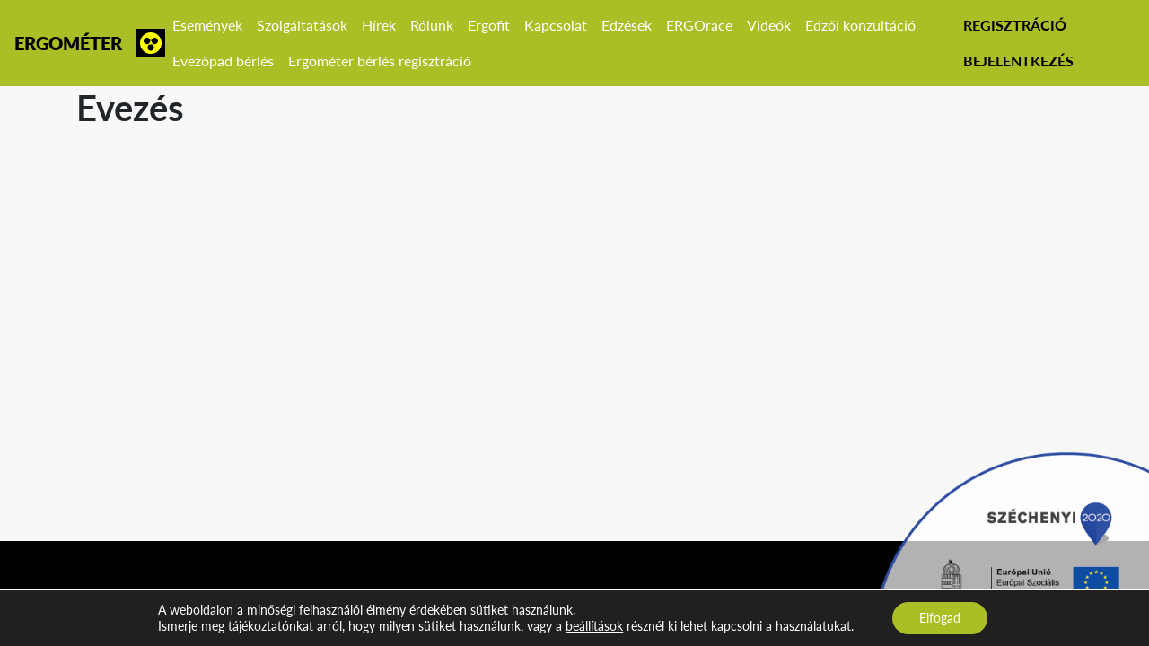

--- FILE ---
content_type: text/html; charset=UTF-8
request_url: https://mersz-sport.hu/kihivas/evezes/
body_size: 135739
content:
<!DOCTYPE html>
<html lang="hu" class="no-js">
<head>
	<meta charset="UTF-8">
  <meta name="viewport" content="width=device-width, initial-scale=1, shrink-to-fit=no">
	<link rel="profile" href="http://gmpg.org/xfn/11">
	<link rel="pingback" href="https://mersz-sport.hu/xmlrpc.php">
	<!--[if lt IE 9]>
	<script src="https://mersz-sport.hu/wp-content/themes/ergo/js/html5.js"></script>
	<![endif]-->
	<script>(function(html){html.className = html.className.replace(/\bno-js\b/,'js')})(document.documentElement);</script>
<title>Evezés &#8211; mersz-sport.hu</title>
<meta name='robots' content='max-image-preview:large' />
<link rel='dns-prefetch' href='//fonts.googleapis.com' />
<link href='https://fonts.gstatic.com' crossorigin rel='preconnect' />
<link rel="alternate" type="application/rss+xml" title="mersz-sport.hu &raquo; hírcsatorna" href="https://mersz-sport.hu/feed/" />
<link rel="alternate" type="application/rss+xml" title="mersz-sport.hu &raquo; hozzászólás hírcsatorna" href="https://mersz-sport.hu/comments/feed/" />
<script type="text/javascript">
/* <![CDATA[ */
window._wpemojiSettings = {"baseUrl":"https:\/\/s.w.org\/images\/core\/emoji\/14.0.0\/72x72\/","ext":".png","svgUrl":"https:\/\/s.w.org\/images\/core\/emoji\/14.0.0\/svg\/","svgExt":".svg","source":{"concatemoji":"https:\/\/mersz-sport.hu\/wp-includes\/js\/wp-emoji-release.min.js?ver=6.4.2"}};
/*! This file is auto-generated */
!function(i,n){var o,s,e;function c(e){try{var t={supportTests:e,timestamp:(new Date).valueOf()};sessionStorage.setItem(o,JSON.stringify(t))}catch(e){}}function p(e,t,n){e.clearRect(0,0,e.canvas.width,e.canvas.height),e.fillText(t,0,0);var t=new Uint32Array(e.getImageData(0,0,e.canvas.width,e.canvas.height).data),r=(e.clearRect(0,0,e.canvas.width,e.canvas.height),e.fillText(n,0,0),new Uint32Array(e.getImageData(0,0,e.canvas.width,e.canvas.height).data));return t.every(function(e,t){return e===r[t]})}function u(e,t,n){switch(t){case"flag":return n(e,"\ud83c\udff3\ufe0f\u200d\u26a7\ufe0f","\ud83c\udff3\ufe0f\u200b\u26a7\ufe0f")?!1:!n(e,"\ud83c\uddfa\ud83c\uddf3","\ud83c\uddfa\u200b\ud83c\uddf3")&&!n(e,"\ud83c\udff4\udb40\udc67\udb40\udc62\udb40\udc65\udb40\udc6e\udb40\udc67\udb40\udc7f","\ud83c\udff4\u200b\udb40\udc67\u200b\udb40\udc62\u200b\udb40\udc65\u200b\udb40\udc6e\u200b\udb40\udc67\u200b\udb40\udc7f");case"emoji":return!n(e,"\ud83e\udef1\ud83c\udffb\u200d\ud83e\udef2\ud83c\udfff","\ud83e\udef1\ud83c\udffb\u200b\ud83e\udef2\ud83c\udfff")}return!1}function f(e,t,n){var r="undefined"!=typeof WorkerGlobalScope&&self instanceof WorkerGlobalScope?new OffscreenCanvas(300,150):i.createElement("canvas"),a=r.getContext("2d",{willReadFrequently:!0}),o=(a.textBaseline="top",a.font="600 32px Arial",{});return e.forEach(function(e){o[e]=t(a,e,n)}),o}function t(e){var t=i.createElement("script");t.src=e,t.defer=!0,i.head.appendChild(t)}"undefined"!=typeof Promise&&(o="wpEmojiSettingsSupports",s=["flag","emoji"],n.supports={everything:!0,everythingExceptFlag:!0},e=new Promise(function(e){i.addEventListener("DOMContentLoaded",e,{once:!0})}),new Promise(function(t){var n=function(){try{var e=JSON.parse(sessionStorage.getItem(o));if("object"==typeof e&&"number"==typeof e.timestamp&&(new Date).valueOf()<e.timestamp+604800&&"object"==typeof e.supportTests)return e.supportTests}catch(e){}return null}();if(!n){if("undefined"!=typeof Worker&&"undefined"!=typeof OffscreenCanvas&&"undefined"!=typeof URL&&URL.createObjectURL&&"undefined"!=typeof Blob)try{var e="postMessage("+f.toString()+"("+[JSON.stringify(s),u.toString(),p.toString()].join(",")+"));",r=new Blob([e],{type:"text/javascript"}),a=new Worker(URL.createObjectURL(r),{name:"wpTestEmojiSupports"});return void(a.onmessage=function(e){c(n=e.data),a.terminate(),t(n)})}catch(e){}c(n=f(s,u,p))}t(n)}).then(function(e){for(var t in e)n.supports[t]=e[t],n.supports.everything=n.supports.everything&&n.supports[t],"flag"!==t&&(n.supports.everythingExceptFlag=n.supports.everythingExceptFlag&&n.supports[t]);n.supports.everythingExceptFlag=n.supports.everythingExceptFlag&&!n.supports.flag,n.DOMReady=!1,n.readyCallback=function(){n.DOMReady=!0}}).then(function(){return e}).then(function(){var e;n.supports.everything||(n.readyCallback(),(e=n.source||{}).concatemoji?t(e.concatemoji):e.wpemoji&&e.twemoji&&(t(e.twemoji),t(e.wpemoji)))}))}((window,document),window._wpemojiSettings);
/* ]]> */
</script>
<link rel='stylesheet' id='acf-global-css' href='https://mersz-sport.hu/wp-content/plugins/advanced-custom-fields-pro/assets/css/acf-global.css?ver=5.7.6' type='text/css' media='all' />
<link rel='stylesheet' id='acf-input-css' href='https://mersz-sport.hu/wp-content/plugins/advanced-custom-fields-pro/assets/css/acf-input.css?ver=5.7.6' type='text/css' media='all' />
<style id='wp-emoji-styles-inline-css' type='text/css'>

	img.wp-smiley, img.emoji {
		display: inline !important;
		border: none !important;
		box-shadow: none !important;
		height: 1em !important;
		width: 1em !important;
		margin: 0 0.07em !important;
		vertical-align: -0.1em !important;
		background: none !important;
		padding: 0 !important;
	}
</style>
<link rel='stylesheet' id='wp-block-library-css' href='https://mersz-sport.hu/wp-includes/css/dist/block-library/style.min.css?ver=6.4.2' type='text/css' media='all' />
<style id='classic-theme-styles-inline-css' type='text/css'>
/*! This file is auto-generated */
.wp-block-button__link{color:#fff;background-color:#32373c;border-radius:9999px;box-shadow:none;text-decoration:none;padding:calc(.667em + 2px) calc(1.333em + 2px);font-size:1.125em}.wp-block-file__button{background:#32373c;color:#fff;text-decoration:none}
</style>
<style id='global-styles-inline-css' type='text/css'>
body{--wp--preset--color--black: #000000;--wp--preset--color--cyan-bluish-gray: #abb8c3;--wp--preset--color--white: #ffffff;--wp--preset--color--pale-pink: #f78da7;--wp--preset--color--vivid-red: #cf2e2e;--wp--preset--color--luminous-vivid-orange: #ff6900;--wp--preset--color--luminous-vivid-amber: #fcb900;--wp--preset--color--light-green-cyan: #7bdcb5;--wp--preset--color--vivid-green-cyan: #00d084;--wp--preset--color--pale-cyan-blue: #8ed1fc;--wp--preset--color--vivid-cyan-blue: #0693e3;--wp--preset--color--vivid-purple: #9b51e0;--wp--preset--gradient--vivid-cyan-blue-to-vivid-purple: linear-gradient(135deg,rgba(6,147,227,1) 0%,rgb(155,81,224) 100%);--wp--preset--gradient--light-green-cyan-to-vivid-green-cyan: linear-gradient(135deg,rgb(122,220,180) 0%,rgb(0,208,130) 100%);--wp--preset--gradient--luminous-vivid-amber-to-luminous-vivid-orange: linear-gradient(135deg,rgba(252,185,0,1) 0%,rgba(255,105,0,1) 100%);--wp--preset--gradient--luminous-vivid-orange-to-vivid-red: linear-gradient(135deg,rgba(255,105,0,1) 0%,rgb(207,46,46) 100%);--wp--preset--gradient--very-light-gray-to-cyan-bluish-gray: linear-gradient(135deg,rgb(238,238,238) 0%,rgb(169,184,195) 100%);--wp--preset--gradient--cool-to-warm-spectrum: linear-gradient(135deg,rgb(74,234,220) 0%,rgb(151,120,209) 20%,rgb(207,42,186) 40%,rgb(238,44,130) 60%,rgb(251,105,98) 80%,rgb(254,248,76) 100%);--wp--preset--gradient--blush-light-purple: linear-gradient(135deg,rgb(255,206,236) 0%,rgb(152,150,240) 100%);--wp--preset--gradient--blush-bordeaux: linear-gradient(135deg,rgb(254,205,165) 0%,rgb(254,45,45) 50%,rgb(107,0,62) 100%);--wp--preset--gradient--luminous-dusk: linear-gradient(135deg,rgb(255,203,112) 0%,rgb(199,81,192) 50%,rgb(65,88,208) 100%);--wp--preset--gradient--pale-ocean: linear-gradient(135deg,rgb(255,245,203) 0%,rgb(182,227,212) 50%,rgb(51,167,181) 100%);--wp--preset--gradient--electric-grass: linear-gradient(135deg,rgb(202,248,128) 0%,rgb(113,206,126) 100%);--wp--preset--gradient--midnight: linear-gradient(135deg,rgb(2,3,129) 0%,rgb(40,116,252) 100%);--wp--preset--font-size--small: 13px;--wp--preset--font-size--medium: 20px;--wp--preset--font-size--large: 36px;--wp--preset--font-size--x-large: 42px;--wp--preset--spacing--20: 0.44rem;--wp--preset--spacing--30: 0.67rem;--wp--preset--spacing--40: 1rem;--wp--preset--spacing--50: 1.5rem;--wp--preset--spacing--60: 2.25rem;--wp--preset--spacing--70: 3.38rem;--wp--preset--spacing--80: 5.06rem;--wp--preset--shadow--natural: 6px 6px 9px rgba(0, 0, 0, 0.2);--wp--preset--shadow--deep: 12px 12px 50px rgba(0, 0, 0, 0.4);--wp--preset--shadow--sharp: 6px 6px 0px rgba(0, 0, 0, 0.2);--wp--preset--shadow--outlined: 6px 6px 0px -3px rgba(255, 255, 255, 1), 6px 6px rgba(0, 0, 0, 1);--wp--preset--shadow--crisp: 6px 6px 0px rgba(0, 0, 0, 1);}:where(.is-layout-flex){gap: 0.5em;}:where(.is-layout-grid){gap: 0.5em;}body .is-layout-flow > .alignleft{float: left;margin-inline-start: 0;margin-inline-end: 2em;}body .is-layout-flow > .alignright{float: right;margin-inline-start: 2em;margin-inline-end: 0;}body .is-layout-flow > .aligncenter{margin-left: auto !important;margin-right: auto !important;}body .is-layout-constrained > .alignleft{float: left;margin-inline-start: 0;margin-inline-end: 2em;}body .is-layout-constrained > .alignright{float: right;margin-inline-start: 2em;margin-inline-end: 0;}body .is-layout-constrained > .aligncenter{margin-left: auto !important;margin-right: auto !important;}body .is-layout-constrained > :where(:not(.alignleft):not(.alignright):not(.alignfull)){max-width: var(--wp--style--global--content-size);margin-left: auto !important;margin-right: auto !important;}body .is-layout-constrained > .alignwide{max-width: var(--wp--style--global--wide-size);}body .is-layout-flex{display: flex;}body .is-layout-flex{flex-wrap: wrap;align-items: center;}body .is-layout-flex > *{margin: 0;}body .is-layout-grid{display: grid;}body .is-layout-grid > *{margin: 0;}:where(.wp-block-columns.is-layout-flex){gap: 2em;}:where(.wp-block-columns.is-layout-grid){gap: 2em;}:where(.wp-block-post-template.is-layout-flex){gap: 1.25em;}:where(.wp-block-post-template.is-layout-grid){gap: 1.25em;}.has-black-color{color: var(--wp--preset--color--black) !important;}.has-cyan-bluish-gray-color{color: var(--wp--preset--color--cyan-bluish-gray) !important;}.has-white-color{color: var(--wp--preset--color--white) !important;}.has-pale-pink-color{color: var(--wp--preset--color--pale-pink) !important;}.has-vivid-red-color{color: var(--wp--preset--color--vivid-red) !important;}.has-luminous-vivid-orange-color{color: var(--wp--preset--color--luminous-vivid-orange) !important;}.has-luminous-vivid-amber-color{color: var(--wp--preset--color--luminous-vivid-amber) !important;}.has-light-green-cyan-color{color: var(--wp--preset--color--light-green-cyan) !important;}.has-vivid-green-cyan-color{color: var(--wp--preset--color--vivid-green-cyan) !important;}.has-pale-cyan-blue-color{color: var(--wp--preset--color--pale-cyan-blue) !important;}.has-vivid-cyan-blue-color{color: var(--wp--preset--color--vivid-cyan-blue) !important;}.has-vivid-purple-color{color: var(--wp--preset--color--vivid-purple) !important;}.has-black-background-color{background-color: var(--wp--preset--color--black) !important;}.has-cyan-bluish-gray-background-color{background-color: var(--wp--preset--color--cyan-bluish-gray) !important;}.has-white-background-color{background-color: var(--wp--preset--color--white) !important;}.has-pale-pink-background-color{background-color: var(--wp--preset--color--pale-pink) !important;}.has-vivid-red-background-color{background-color: var(--wp--preset--color--vivid-red) !important;}.has-luminous-vivid-orange-background-color{background-color: var(--wp--preset--color--luminous-vivid-orange) !important;}.has-luminous-vivid-amber-background-color{background-color: var(--wp--preset--color--luminous-vivid-amber) !important;}.has-light-green-cyan-background-color{background-color: var(--wp--preset--color--light-green-cyan) !important;}.has-vivid-green-cyan-background-color{background-color: var(--wp--preset--color--vivid-green-cyan) !important;}.has-pale-cyan-blue-background-color{background-color: var(--wp--preset--color--pale-cyan-blue) !important;}.has-vivid-cyan-blue-background-color{background-color: var(--wp--preset--color--vivid-cyan-blue) !important;}.has-vivid-purple-background-color{background-color: var(--wp--preset--color--vivid-purple) !important;}.has-black-border-color{border-color: var(--wp--preset--color--black) !important;}.has-cyan-bluish-gray-border-color{border-color: var(--wp--preset--color--cyan-bluish-gray) !important;}.has-white-border-color{border-color: var(--wp--preset--color--white) !important;}.has-pale-pink-border-color{border-color: var(--wp--preset--color--pale-pink) !important;}.has-vivid-red-border-color{border-color: var(--wp--preset--color--vivid-red) !important;}.has-luminous-vivid-orange-border-color{border-color: var(--wp--preset--color--luminous-vivid-orange) !important;}.has-luminous-vivid-amber-border-color{border-color: var(--wp--preset--color--luminous-vivid-amber) !important;}.has-light-green-cyan-border-color{border-color: var(--wp--preset--color--light-green-cyan) !important;}.has-vivid-green-cyan-border-color{border-color: var(--wp--preset--color--vivid-green-cyan) !important;}.has-pale-cyan-blue-border-color{border-color: var(--wp--preset--color--pale-cyan-blue) !important;}.has-vivid-cyan-blue-border-color{border-color: var(--wp--preset--color--vivid-cyan-blue) !important;}.has-vivid-purple-border-color{border-color: var(--wp--preset--color--vivid-purple) !important;}.has-vivid-cyan-blue-to-vivid-purple-gradient-background{background: var(--wp--preset--gradient--vivid-cyan-blue-to-vivid-purple) !important;}.has-light-green-cyan-to-vivid-green-cyan-gradient-background{background: var(--wp--preset--gradient--light-green-cyan-to-vivid-green-cyan) !important;}.has-luminous-vivid-amber-to-luminous-vivid-orange-gradient-background{background: var(--wp--preset--gradient--luminous-vivid-amber-to-luminous-vivid-orange) !important;}.has-luminous-vivid-orange-to-vivid-red-gradient-background{background: var(--wp--preset--gradient--luminous-vivid-orange-to-vivid-red) !important;}.has-very-light-gray-to-cyan-bluish-gray-gradient-background{background: var(--wp--preset--gradient--very-light-gray-to-cyan-bluish-gray) !important;}.has-cool-to-warm-spectrum-gradient-background{background: var(--wp--preset--gradient--cool-to-warm-spectrum) !important;}.has-blush-light-purple-gradient-background{background: var(--wp--preset--gradient--blush-light-purple) !important;}.has-blush-bordeaux-gradient-background{background: var(--wp--preset--gradient--blush-bordeaux) !important;}.has-luminous-dusk-gradient-background{background: var(--wp--preset--gradient--luminous-dusk) !important;}.has-pale-ocean-gradient-background{background: var(--wp--preset--gradient--pale-ocean) !important;}.has-electric-grass-gradient-background{background: var(--wp--preset--gradient--electric-grass) !important;}.has-midnight-gradient-background{background: var(--wp--preset--gradient--midnight) !important;}.has-small-font-size{font-size: var(--wp--preset--font-size--small) !important;}.has-medium-font-size{font-size: var(--wp--preset--font-size--medium) !important;}.has-large-font-size{font-size: var(--wp--preset--font-size--large) !important;}.has-x-large-font-size{font-size: var(--wp--preset--font-size--x-large) !important;}
.wp-block-navigation a:where(:not(.wp-element-button)){color: inherit;}
:where(.wp-block-post-template.is-layout-flex){gap: 1.25em;}:where(.wp-block-post-template.is-layout-grid){gap: 1.25em;}
:where(.wp-block-columns.is-layout-flex){gap: 2em;}:where(.wp-block-columns.is-layout-grid){gap: 2em;}
.wp-block-pullquote{font-size: 1.5em;line-height: 1.6;}
</style>
<link rel='stylesheet' id='contact-form-7-css' href='https://mersz-sport.hu/wp-content/plugins/contact-form-7/includes/css/styles.css?ver=5.8.4' type='text/css' media='all' />
<link rel='stylesheet' id='som_lost_password_style-css' href='https://mersz-sport.hu/wp-content/plugins/frontend-reset-password/assets/css/password-lost.css?ver=6.4.2' type='text/css' media='all' />
<link rel='stylesheet' id='twentyfifteen-fonts-css' href='https://fonts.googleapis.com/css?family=Noto+Sans%3A400italic%2C700italic%2C400%2C700%7CNoto+Serif%3A400italic%2C700italic%2C400%2C700%7CInconsolata%3A400%2C700&#038;subset=latin%2Clatin-ext' type='text/css' media='all' />
<link rel='stylesheet' id='genericons-css' href='https://mersz-sport.hu/wp-content/themes/ergo/genericons/genericons.css?ver=3.2' type='text/css' media='all' />
<link rel='stylesheet' id='twentyfifteen-style-css' href='https://mersz-sport.hu/wp-content/themes/ergo/style.css?ver=6.4.2' type='text/css' media='all' />
<!--[if lt IE 9]>
<link rel='stylesheet' id='twentyfifteen-ie-css' href='https://mersz-sport.hu/wp-content/themes/ergo/css/ie.css?ver=20141010' type='text/css' media='all' />
<![endif]-->
<!--[if lt IE 8]>
<link rel='stylesheet' id='twentyfifteen-ie7-css' href='https://mersz-sport.hu/wp-content/themes/ergo/css/ie7.css?ver=20141010' type='text/css' media='all' />
<![endif]-->
<link rel='stylesheet' id='pojo-a11y-css' href='https://mersz-sport.hu/wp-content/plugins/pojo-accessibility/assets/css/style.min.css?ver=1.0.0' type='text/css' media='all' />
<link rel='stylesheet' id='acf-pro-input-css' href='https://mersz-sport.hu/wp-content/plugins/advanced-custom-fields-pro/pro/assets/css/acf-pro-input.css?ver=5.7.6' type='text/css' media='all' />
<link rel='stylesheet' id='select2-css' href='https://mersz-sport.hu/wp-content/plugins/advanced-custom-fields-pro/assets/inc/select2/4/select2.min.css?ver=4.0' type='text/css' media='all' />
<link rel='stylesheet' id='acf-datepicker-css' href='https://mersz-sport.hu/wp-content/plugins/advanced-custom-fields-pro/assets/inc/datepicker/jquery-ui.min.css?ver=1.11.4' type='text/css' media='all' />
<link rel='stylesheet' id='acf-timepicker-css' href='https://mersz-sport.hu/wp-content/plugins/advanced-custom-fields-pro/assets/inc/timepicker/jquery-ui-timepicker-addon.min.css?ver=1.6.1' type='text/css' media='all' />
<link rel='stylesheet' id='wp-color-picker-css' href='https://mersz-sport.hu/wp-admin/css/color-picker.min.css?ver=6.4.2' type='text/css' media='all' />
<link rel='stylesheet' id='moove_gdpr_frontend-css' href='https://mersz-sport.hu/wp-content/plugins/gdpr-cookie-compliance/dist/styles/gdpr-main-nf.css?ver=4.12.8' type='text/css' media='all' />
<style id='moove_gdpr_frontend-inline-css' type='text/css'>
				#moove_gdpr_cookie_modal .moove-gdpr-modal-content .moove-gdpr-tab-main h3.tab-title, 
				#moove_gdpr_cookie_modal .moove-gdpr-modal-content .moove-gdpr-tab-main span.tab-title,
				#moove_gdpr_cookie_modal .moove-gdpr-modal-content .moove-gdpr-modal-left-content #moove-gdpr-menu li a, 
				#moove_gdpr_cookie_modal .moove-gdpr-modal-content .moove-gdpr-modal-left-content #moove-gdpr-menu li button,
				#moove_gdpr_cookie_modal .moove-gdpr-modal-content .moove-gdpr-modal-left-content .moove-gdpr-branding-cnt a,
				#moove_gdpr_cookie_modal .moove-gdpr-modal-content .moove-gdpr-modal-footer-content .moove-gdpr-button-holder a.mgbutton, 
				#moove_gdpr_cookie_modal .moove-gdpr-modal-content .moove-gdpr-modal-footer-content .moove-gdpr-button-holder button.mgbutton,
				#moove_gdpr_cookie_modal .cookie-switch .cookie-slider:after, 
				#moove_gdpr_cookie_modal .cookie-switch .slider:after, 
				#moove_gdpr_cookie_modal .switch .cookie-slider:after, 
				#moove_gdpr_cookie_modal .switch .slider:after,
				#moove_gdpr_cookie_info_bar .moove-gdpr-info-bar-container .moove-gdpr-info-bar-content p, 
				#moove_gdpr_cookie_info_bar .moove-gdpr-info-bar-container .moove-gdpr-info-bar-content p a,
				#moove_gdpr_cookie_info_bar .moove-gdpr-info-bar-container .moove-gdpr-info-bar-content a.mgbutton, 
				#moove_gdpr_cookie_info_bar .moove-gdpr-info-bar-container .moove-gdpr-info-bar-content button.mgbutton,
				#moove_gdpr_cookie_modal .moove-gdpr-modal-content .moove-gdpr-tab-main .moove-gdpr-tab-main-content h1, 
				#moove_gdpr_cookie_modal .moove-gdpr-modal-content .moove-gdpr-tab-main .moove-gdpr-tab-main-content h2, 
				#moove_gdpr_cookie_modal .moove-gdpr-modal-content .moove-gdpr-tab-main .moove-gdpr-tab-main-content h3, 
				#moove_gdpr_cookie_modal .moove-gdpr-modal-content .moove-gdpr-tab-main .moove-gdpr-tab-main-content h4, 
				#moove_gdpr_cookie_modal .moove-gdpr-modal-content .moove-gdpr-tab-main .moove-gdpr-tab-main-content h5, 
				#moove_gdpr_cookie_modal .moove-gdpr-modal-content .moove-gdpr-tab-main .moove-gdpr-tab-main-content h6,
				#moove_gdpr_cookie_modal .moove-gdpr-modal-content.moove_gdpr_modal_theme_v2 .moove-gdpr-modal-title .tab-title,
				#moove_gdpr_cookie_modal .moove-gdpr-modal-content.moove_gdpr_modal_theme_v2 .moove-gdpr-tab-main h3.tab-title, 
				#moove_gdpr_cookie_modal .moove-gdpr-modal-content.moove_gdpr_modal_theme_v2 .moove-gdpr-tab-main span.tab-title,
				#moove_gdpr_cookie_modal .moove-gdpr-modal-content.moove_gdpr_modal_theme_v2 .moove-gdpr-branding-cnt a {
				 	font-weight: inherit				}
			#moove_gdpr_cookie_modal,#moove_gdpr_cookie_info_bar,.gdpr_cookie_settings_shortcode_content{font-family:Lato,sans-serif}#moove_gdpr_save_popup_settings_button{background-color:#373737;color:#fff}#moove_gdpr_save_popup_settings_button:hover{background-color:#000}#moove_gdpr_cookie_info_bar .moove-gdpr-info-bar-container .moove-gdpr-info-bar-content a.mgbutton,#moove_gdpr_cookie_info_bar .moove-gdpr-info-bar-container .moove-gdpr-info-bar-content button.mgbutton{background-color:#acbe25}#moove_gdpr_cookie_modal .moove-gdpr-modal-content .moove-gdpr-modal-footer-content .moove-gdpr-button-holder a.mgbutton,#moove_gdpr_cookie_modal .moove-gdpr-modal-content .moove-gdpr-modal-footer-content .moove-gdpr-button-holder button.mgbutton,.gdpr_cookie_settings_shortcode_content .gdpr-shr-button.button-green{background-color:#acbe25;border-color:#acbe25}#moove_gdpr_cookie_modal .moove-gdpr-modal-content .moove-gdpr-modal-footer-content .moove-gdpr-button-holder a.mgbutton:hover,#moove_gdpr_cookie_modal .moove-gdpr-modal-content .moove-gdpr-modal-footer-content .moove-gdpr-button-holder button.mgbutton:hover,.gdpr_cookie_settings_shortcode_content .gdpr-shr-button.button-green:hover{background-color:#fff;color:#acbe25}#moove_gdpr_cookie_modal .moove-gdpr-modal-content .moove-gdpr-modal-close i,#moove_gdpr_cookie_modal .moove-gdpr-modal-content .moove-gdpr-modal-close span.gdpr-icon{background-color:#acbe25;border:1px solid #acbe25}#moove_gdpr_cookie_info_bar span.change-settings-button.focus-g,#moove_gdpr_cookie_info_bar span.change-settings-button:focus,#moove_gdpr_cookie_info_bar button.change-settings-button.focus-g,#moove_gdpr_cookie_info_bar button.change-settings-button:focus{-webkit-box-shadow:0 0 1px 3px #acbe25;-moz-box-shadow:0 0 1px 3px #acbe25;box-shadow:0 0 1px 3px #acbe25}#moove_gdpr_cookie_modal .moove-gdpr-modal-content .moove-gdpr-modal-close i:hover,#moove_gdpr_cookie_modal .moove-gdpr-modal-content .moove-gdpr-modal-close span.gdpr-icon:hover,#moove_gdpr_cookie_info_bar span[data-href]>u.change-settings-button{color:#acbe25}#moove_gdpr_cookie_modal .moove-gdpr-modal-content .moove-gdpr-modal-left-content #moove-gdpr-menu li.menu-item-selected a span.gdpr-icon,#moove_gdpr_cookie_modal .moove-gdpr-modal-content .moove-gdpr-modal-left-content #moove-gdpr-menu li.menu-item-selected button span.gdpr-icon{color:inherit}#moove_gdpr_cookie_modal .moove-gdpr-modal-content .moove-gdpr-modal-left-content #moove-gdpr-menu li a span.gdpr-icon,#moove_gdpr_cookie_modal .moove-gdpr-modal-content .moove-gdpr-modal-left-content #moove-gdpr-menu li button span.gdpr-icon{color:inherit}#moove_gdpr_cookie_modal .gdpr-acc-link{line-height:0;font-size:0;color:transparent;position:absolute}#moove_gdpr_cookie_modal .moove-gdpr-modal-content .moove-gdpr-modal-close:hover i,#moove_gdpr_cookie_modal .moove-gdpr-modal-content .moove-gdpr-modal-left-content #moove-gdpr-menu li a,#moove_gdpr_cookie_modal .moove-gdpr-modal-content .moove-gdpr-modal-left-content #moove-gdpr-menu li button,#moove_gdpr_cookie_modal .moove-gdpr-modal-content .moove-gdpr-modal-left-content #moove-gdpr-menu li button i,#moove_gdpr_cookie_modal .moove-gdpr-modal-content .moove-gdpr-modal-left-content #moove-gdpr-menu li a i,#moove_gdpr_cookie_modal .moove-gdpr-modal-content .moove-gdpr-tab-main .moove-gdpr-tab-main-content a:hover,#moove_gdpr_cookie_info_bar.moove-gdpr-dark-scheme .moove-gdpr-info-bar-container .moove-gdpr-info-bar-content a.mgbutton:hover,#moove_gdpr_cookie_info_bar.moove-gdpr-dark-scheme .moove-gdpr-info-bar-container .moove-gdpr-info-bar-content button.mgbutton:hover,#moove_gdpr_cookie_info_bar.moove-gdpr-dark-scheme .moove-gdpr-info-bar-container .moove-gdpr-info-bar-content a:hover,#moove_gdpr_cookie_info_bar.moove-gdpr-dark-scheme .moove-gdpr-info-bar-container .moove-gdpr-info-bar-content button:hover,#moove_gdpr_cookie_info_bar.moove-gdpr-dark-scheme .moove-gdpr-info-bar-container .moove-gdpr-info-bar-content span.change-settings-button:hover,#moove_gdpr_cookie_info_bar.moove-gdpr-dark-scheme .moove-gdpr-info-bar-container .moove-gdpr-info-bar-content button.change-settings-button:hover,#moove_gdpr_cookie_info_bar.moove-gdpr-dark-scheme .moove-gdpr-info-bar-container .moove-gdpr-info-bar-content u.change-settings-button:hover,#moove_gdpr_cookie_info_bar span[data-href]>u.change-settings-button,#moove_gdpr_cookie_info_bar.moove-gdpr-dark-scheme .moove-gdpr-info-bar-container .moove-gdpr-info-bar-content a.mgbutton.focus-g,#moove_gdpr_cookie_info_bar.moove-gdpr-dark-scheme .moove-gdpr-info-bar-container .moove-gdpr-info-bar-content button.mgbutton.focus-g,#moove_gdpr_cookie_info_bar.moove-gdpr-dark-scheme .moove-gdpr-info-bar-container .moove-gdpr-info-bar-content a.focus-g,#moove_gdpr_cookie_info_bar.moove-gdpr-dark-scheme .moove-gdpr-info-bar-container .moove-gdpr-info-bar-content button.focus-g,#moove_gdpr_cookie_info_bar.moove-gdpr-dark-scheme .moove-gdpr-info-bar-container .moove-gdpr-info-bar-content a.mgbutton:focus,#moove_gdpr_cookie_info_bar.moove-gdpr-dark-scheme .moove-gdpr-info-bar-container .moove-gdpr-info-bar-content button.mgbutton:focus,#moove_gdpr_cookie_info_bar.moove-gdpr-dark-scheme .moove-gdpr-info-bar-container .moove-gdpr-info-bar-content a:focus,#moove_gdpr_cookie_info_bar.moove-gdpr-dark-scheme .moove-gdpr-info-bar-container .moove-gdpr-info-bar-content button:focus,#moove_gdpr_cookie_info_bar.moove-gdpr-dark-scheme .moove-gdpr-info-bar-container .moove-gdpr-info-bar-content span.change-settings-button.focus-g,span.change-settings-button:focus,button.change-settings-button.focus-g,button.change-settings-button:focus,#moove_gdpr_cookie_info_bar.moove-gdpr-dark-scheme .moove-gdpr-info-bar-container .moove-gdpr-info-bar-content u.change-settings-button.focus-g,#moove_gdpr_cookie_info_bar.moove-gdpr-dark-scheme .moove-gdpr-info-bar-container .moove-gdpr-info-bar-content u.change-settings-button:focus{color:#acbe25}#moove_gdpr_cookie_modal.gdpr_lightbox-hide{display:none}
</style>
<script type="text/javascript">
            window._nslDOMReady = function (callback) {
                if ( document.readyState === "complete" || document.readyState === "interactive" ) {
                    callback();
                } else {
                    document.addEventListener( "DOMContentLoaded", callback );
                }
            };
            </script><script type="text/javascript" src="https://mersz-sport.hu/wp-includes/js/jquery/jquery.min.js?ver=3.7.1" id="jquery-core-js"></script>
<script type="text/javascript" src="https://mersz-sport.hu/wp-includes/js/jquery/jquery-migrate.min.js?ver=3.4.1" id="jquery-migrate-js"></script>
<script type="text/javascript" src="https://mersz-sport.hu/wp-content/plugins/advanced-custom-fields-pro/assets/inc/select2/4/select2.full.min.js?ver=4.0" id="select2-js"></script>
<script type="text/javascript" src="https://mersz-sport.hu/wp-content/themes/ergo/res/select2_fix_language.js?ver=1" id="select2_fix_language-js"></script>
<script type="text/javascript" id="ajax-login-script-js-extra">
/* <![CDATA[ */
var ajax_login_object = {"ajaxurl":"https:\/\/mersz-sport.hu\/wp-admin\/admin-ajax.php","login_loadingmessage":"Bel\u00e9ptet\u00e9s folyamatban...","signup_validatingmessage":"Ellen\u0151rz\u00e9s...","signup_loadingmessage":"Regisztr\u00e1ci\u00f3 folyamatban...","signup_redirecturl":"https:\/\/mersz-sport.hu\/sikeres-regisztracio\/","agreement_loadingmessage":"Friss\u00edt\u00e9s folyamatban..."};
/* ]]> */
</script>
<script type="text/javascript" src="https://mersz-sport.hu/wp-content/themes/ergo/res/ajax-login-script.js?ver=6.4.2" id="ajax-login-script-js"></script>
<script type="text/javascript" src="https://mersz-sport.hu/wp-content/plugins/ergo/assets/bootbox.min.js?ver=6.4.2" id="bootbox-js"></script>
<script type="text/javascript" src="https://mersz-sport.hu/wp-content/plugins/ergo/assets/jquery.cookie.js?ver=6.4.2" id="jquery-cookie-js"></script>
<script type="text/javascript" src="https://mersz-sport.hu/wp-content/plugins/ergo/assets/acf-factory.js?ver=6.4.2" id="acff-js"></script>
<script type="text/javascript" src="https://mersz-sport.hu/wp-includes/js/jquery/ui/core.min.js?ver=1.13.2" id="jquery-ui-core-js"></script>
<script type="text/javascript" src="https://mersz-sport.hu/wp-includes/js/jquery/ui/mouse.min.js?ver=1.13.2" id="jquery-ui-mouse-js"></script>
<script type="text/javascript" src="https://mersz-sport.hu/wp-includes/js/jquery/ui/sortable.min.js?ver=1.13.2" id="jquery-ui-sortable-js"></script>
<script type="text/javascript" src="https://mersz-sport.hu/wp-includes/js/jquery/ui/resizable.min.js?ver=1.13.2" id="jquery-ui-resizable-js"></script>
<script type="text/javascript" id="acf-input-js-extra">
/* <![CDATA[ */
var acfL10n = {"Expand Details":"R\u00e9szletek kibont\u00e1sa","Collapse Details":"R\u00e9szletek bez\u00e1r\u00e1sa","Validation successful":"\u00c9rv\u00e9nyes\u00edt\u00e9s sikeres","Validation failed":"Ment\u00e9s sikertelen","1 field requires attention":"1 beviteli mez\u0151 helytelen\u00fcl van kit\u00f6ltve.","%d fields require attention":"%d beviteli mez\u0151 helytelen\u00fcl van kit\u00f6ltve.","Yes":"Igen","No":"Nem","Remove":"Elt\u00e1vol\u00edt\u00e1s","Select Image":"K\u00e9p kiv\u00e1laszt\u00e1sa","Edit Image":"K\u00e9p szerkeszt\u00e9se","Update Image":"K\u00e9p friss\u00edt\u00e9se","Select File":"F\u00e1jl kiv\u00e1laszt\u00e1sa","Edit File":"F\u00e1jl szerkeszt\u00e9se","Update File":"F\u00e1jl friss\u00edt\u00e9se","Maximum values reached ( {max} values )":"El\u00e9rt\u00fck a mez\u0151 maxim\u00e1lis \u00e9rt\u00e9k\u00e9t (legfeljebb {max})","Loading":"Bet\u00f6lt\u00e9s","No matches found":"Nincs egyez\u00e9s","Sorry, this browser does not support geolocation":"Ez a b\u00f6ng\u00e9sz\u0151 nem t\u00e1mogatja a helymeghat\u00e1roz\u00e1st","Minimum rows reached ({min} rows)":"Nem \u00e9rj\u00fck el a sorok minim\u00e1lis sz\u00e1m\u00e1t (legal\u00e1bb {min} sort hozz\u00e1 kell adni)","Maximum rows reached ({max} rows)":"El\u00e9rt\u00fck a sorok maxim\u00e1lis sz\u00e1m\u00e1t (legfeljebb {max} sor adhat\u00f3 hozz\u00e1)","layout":"elrendez\u00e9s","layouts":"elrendez\u00e9s","This field requires at least {min} {label} {identifier}":"Enn\u00e9l a mez\u0151n\u00e9l legal\u00e1bb {min} {label} {identifier} hozz\u00e1ad\u00e1sa sz\u00fcks\u00e9ges","{available} {label} {identifier} available (max {max})":"{available} {label} {identifier} adhat\u00f3 m\u00e9g hozz\u00e1 (maximum {max})","{required} {label} {identifier} required (min {min})":"{required} {label} {identifier} hozz\u00e1ad\u00e1sa sz\u00fcks\u00e9ges (minimum {min})","Flexible Content requires at least 1 layout":"Rugalmas tartalomn\u00e1l legal\u00e1bb egy elrendez\u00e9st defini\u00e1lni kell.","Add Image to Gallery":"K\u00e9p hozz\u00e1ad\u00e1sa a gal\u00e9ri\u00e1hoz","Maximum selection reached":"El\u00e9rt\u00fck a kiv\u00e1laszthat\u00f3 elemek maxim\u00e1lis sz\u00e1m\u00e1t"};
/* ]]> */
</script>
<script type="text/javascript" src="https://mersz-sport.hu/wp-content/plugins/advanced-custom-fields-pro/assets/js/acf-input.min.js?ver=5.7.6" id="acf-input-js"></script>
<script type="text/javascript" src="https://mersz-sport.hu/wp-content/plugins/advanced-custom-fields-pro/pro/assets/js/acf-pro-input.min.js?ver=5.7.6" id="acf-pro-input-js"></script>
<script type="text/javascript" src="https://mersz-sport.hu/wp-includes/js/jquery/ui/datepicker.min.js?ver=1.13.2" id="jquery-ui-datepicker-js"></script>
<script type="text/javascript" id="jquery-ui-datepicker-js-after">
/* <![CDATA[ */
jQuery(function(jQuery){jQuery.datepicker.setDefaults({"closeText":"Bez\u00e1r\u00e1s","currentText":"Ma","monthNames":["janu\u00e1r","febru\u00e1r","m\u00e1rcius","\u00e1prilis","m\u00e1jus","j\u00fanius","j\u00falius","augusztus","szeptember","okt\u00f3ber","november","december"],"monthNamesShort":["jan","febr","m\u00e1rc","\u00e1pr","m\u00e1j","j\u00fan","j\u00fal","aug","szept","okt","nov","dec"],"nextText":"K\u00f6vetkez\u0151","prevText":"El\u0151z\u0151","dayNames":["vas\u00e1rnap","h\u00e9tf\u0151","kedd","szerda","cs\u00fct\u00f6rt\u00f6k","p\u00e9ntek","szombat"],"dayNamesShort":["vas","h\u00e9t","ked","sze","cs\u00fc","p\u00e9n","szo"],"dayNamesMin":["v","h","K","s","c","p","s"],"dateFormat":"yy-mm-dd","firstDay":1,"isRTL":false});});
/* ]]> */
</script>
<script type="text/javascript" src="https://mersz-sport.hu/wp-content/plugins/advanced-custom-fields-pro/assets/inc/timepicker/jquery-ui-timepicker-addon.min.js?ver=1.6.1" id="acf-timepicker-js"></script>
<link rel="https://api.w.org/" href="https://mersz-sport.hu/wp-json/" /><link rel="alternate" type="application/json" href="https://mersz-sport.hu/wp-json/wp/v2/kihivas/10936" /><link rel="EditURI" type="application/rsd+xml" title="RSD" href="https://mersz-sport.hu/xmlrpc.php?rsd" />
<meta name="generator" content="WordPress 6.4.2" />
<link rel="canonical" href="https://mersz-sport.hu/kihivas/evezes/" />
<link rel='shortlink' href='https://mersz-sport.hu/?p=10936' />
<link rel="alternate" type="application/json+oembed" href="https://mersz-sport.hu/wp-json/oembed/1.0/embed?url=https%3A%2F%2Fmersz-sport.hu%2Fkihivas%2Fevezes%2F" />
<link rel="alternate" type="text/xml+oembed" href="https://mersz-sport.hu/wp-json/oembed/1.0/embed?url=https%3A%2F%2Fmersz-sport.hu%2Fkihivas%2Fevezes%2F&#038;format=xml" />
<style>
.som-password-error-message,
.som-password-sent-message {
	background-color: #dd9999;
	border-color: #dd9999;
}
</style>
<style type="text/css">
#pojo-a11y-toolbar .pojo-a11y-toolbar-toggle a{ background-color: #4054b2;	color: #ffffff;}
#pojo-a11y-toolbar .pojo-a11y-toolbar-overlay, #pojo-a11y-toolbar .pojo-a11y-toolbar-overlay ul.pojo-a11y-toolbar-items.pojo-a11y-links{ border-color: #4054b2;}
body.pojo-a11y-focusable a:focus{ outline-style: solid !important;	outline-width: 1px !important;	outline-color: #FF0000 !important;}
#pojo-a11y-toolbar{ top: 100px !important;}
#pojo-a11y-toolbar .pojo-a11y-toolbar-overlay{ background-color: #ffffff;}
#pojo-a11y-toolbar .pojo-a11y-toolbar-overlay ul.pojo-a11y-toolbar-items li.pojo-a11y-toolbar-item a, #pojo-a11y-toolbar .pojo-a11y-toolbar-overlay p.pojo-a11y-toolbar-title{ color: #333333;}
#pojo-a11y-toolbar .pojo-a11y-toolbar-overlay ul.pojo-a11y-toolbar-items li.pojo-a11y-toolbar-item a.active{ background-color: #4054b2;	color: #ffffff;}
@media (max-width: 767px) { #pojo-a11y-toolbar { top: 50px !important; } }</style><style type="text/css">div.nsl-container[data-align="left"] {
    text-align: left;
}

div.nsl-container[data-align="center"] {
    text-align: center;
}

div.nsl-container[data-align="right"] {
    text-align: right;
}


div.nsl-container div.nsl-container-buttons a[data-plugin="nsl"] {
    text-decoration: none;
    box-shadow: none;
    border: 0;
}

div.nsl-container .nsl-container-buttons {
    display: flex;
    padding: 5px 0;
}

div.nsl-container.nsl-container-block .nsl-container-buttons {
    display: inline-grid;
    grid-template-columns: minmax(145px, auto);
}

div.nsl-container-block-fullwidth .nsl-container-buttons {
    flex-flow: column;
    align-items: center;
}

div.nsl-container-block-fullwidth .nsl-container-buttons a,
div.nsl-container-block .nsl-container-buttons a {
    flex: 1 1 auto;
    display: block;
    margin: 5px 0;
    width: 100%;
}

div.nsl-container-inline {
    margin: -5px;
    text-align: left;
}

div.nsl-container-inline .nsl-container-buttons {
    justify-content: center;
    flex-wrap: wrap;
}

div.nsl-container-inline .nsl-container-buttons a {
    margin: 5px;
    display: inline-block;
}

div.nsl-container-grid .nsl-container-buttons {
    flex-flow: row;
    align-items: center;
    flex-wrap: wrap;
}

div.nsl-container-grid .nsl-container-buttons a {
    flex: 1 1 auto;
    display: block;
    margin: 5px;
    max-width: 280px;
    width: 100%;
}

@media only screen and (min-width: 650px) {
    div.nsl-container-grid .nsl-container-buttons a {
        width: auto;
    }
}

div.nsl-container .nsl-button {
    cursor: pointer;
    vertical-align: top;
    border-radius: 4px;
}

div.nsl-container .nsl-button-default {
    color: #fff;
    display: flex;
}

div.nsl-container .nsl-button-icon {
    display: inline-block;
}

div.nsl-container .nsl-button-svg-container {
    flex: 0 0 auto;
    padding: 8px;
    display: flex;
    align-items: center;
}

div.nsl-container svg {
    height: 24px;
    width: 24px;
    vertical-align: top;
}

div.nsl-container .nsl-button-default div.nsl-button-label-container {
    margin: 0 24px 0 12px;
    padding: 10px 0;
    font-family: Helvetica, Arial, sans-serif;
    font-size: 16px;
    line-height: 20px;
    letter-spacing: .25px;
    overflow: hidden;
    text-align: center;
    text-overflow: clip;
    white-space: nowrap;
    flex: 1 1 auto;
    -webkit-font-smoothing: antialiased;
    -moz-osx-font-smoothing: grayscale;
    text-transform: none;
    display: inline-block;
}

div.nsl-container .nsl-button-google[data-skin="dark"] .nsl-button-svg-container {
    margin: 1px;
    padding: 7px;
    border-radius: 3px;
    background: #fff;
}

div.nsl-container .nsl-button-google[data-skin="light"] {
    border-radius: 1px;
    box-shadow: 0 1px 5px 0 rgba(0, 0, 0, .25);
    color: RGBA(0, 0, 0, 0.54);
}

div.nsl-container .nsl-button-apple .nsl-button-svg-container {
    padding: 0 6px;
}

div.nsl-container .nsl-button-apple .nsl-button-svg-container svg {
    height: 40px;
    width: auto;
}

div.nsl-container .nsl-button-apple[data-skin="light"] {
    color: #000;
    box-shadow: 0 0 0 1px #000;
}

div.nsl-container .nsl-button-facebook[data-skin="white"] {
    color: #000;
    box-shadow: inset 0 0 0 1px #000;
}

div.nsl-container .nsl-button-facebook[data-skin="light"] {
    color: #1877F2;
    box-shadow: inset 0 0 0 1px #1877F2;
}

div.nsl-container .nsl-button-apple div.nsl-button-label-container {
    font-size: 17px;
    font-family: -apple-system, BlinkMacSystemFont, "Segoe UI", Roboto, Helvetica, Arial, sans-serif, "Apple Color Emoji", "Segoe UI Emoji", "Segoe UI Symbol";
}

div.nsl-container .nsl-button-slack div.nsl-button-label-container {
    font-size: 17px;
    font-family: -apple-system, BlinkMacSystemFont, "Segoe UI", Roboto, Helvetica, Arial, sans-serif, "Apple Color Emoji", "Segoe UI Emoji", "Segoe UI Symbol";
}

div.nsl-container .nsl-button-slack[data-skin="light"] {
    color: #000000;
    box-shadow: inset 0 0 0 1px #DDDDDD;
}

div.nsl-container .nsl-button-tiktok[data-skin="light"] {
    color: #161823;
    box-shadow: 0 0 0 1px rgba(22, 24, 35, 0.12);
}


div.nsl-container .nsl-button-kakao {
    color: rgba(0, 0, 0, 0.85);
}

.nsl-clear {
    clear: both;
}

.nsl-container {
    clear: both;
}

/*Button align start*/

div.nsl-container-inline[data-align="left"] .nsl-container-buttons {
    justify-content: flex-start;
}

div.nsl-container-inline[data-align="center"] .nsl-container-buttons {
    justify-content: center;
}

div.nsl-container-inline[data-align="right"] .nsl-container-buttons {
    justify-content: flex-end;
}


div.nsl-container-grid[data-align="left"] .nsl-container-buttons {
    justify-content: flex-start;
}

div.nsl-container-grid[data-align="center"] .nsl-container-buttons {
    justify-content: center;
}

div.nsl-container-grid[data-align="right"] .nsl-container-buttons {
    justify-content: flex-end;
}

div.nsl-container-grid[data-align="space-around"] .nsl-container-buttons {
    justify-content: space-around;
}

div.nsl-container-grid[data-align="space-between"] .nsl-container-buttons {
    justify-content: space-between;
}

/* Button align end*/

/* Redirect */

#nsl-redirect-overlay {
    display: flex;
    flex-direction: column;
    justify-content: center;
    align-items: center;
    position: fixed;
    z-index: 1000000;
    left: 0;
    top: 0;
    width: 100%;
    height: 100%;
    backdrop-filter: blur(1px);
    background-color: RGBA(0, 0, 0, .32);;
}

#nsl-redirect-overlay-container {
    display: flex;
    flex-direction: column;
    justify-content: center;
    align-items: center;
    background-color: white;
    padding: 30px;
    border-radius: 10px;
}

#nsl-redirect-overlay-spinner {
    content: '';
    display: block;
    margin: 20px;
    border: 9px solid RGBA(0, 0, 0, .6);
    border-top: 9px solid #fff;
    border-radius: 50%;
    box-shadow: inset 0 0 0 1px RGBA(0, 0, 0, .6), 0 0 0 1px RGBA(0, 0, 0, .6);
    width: 40px;
    height: 40px;
    animation: nsl-loader-spin 2s linear infinite;
}

@keyframes nsl-loader-spin {
    0% {
        transform: rotate(0deg)
    }
    to {
        transform: rotate(360deg)
    }
}

#nsl-redirect-overlay-title {
    font-family: -apple-system, BlinkMacSystemFont, "Segoe UI", Roboto, Oxygen-Sans, Ubuntu, Cantarell, "Helvetica Neue", sans-serif;
    font-size: 18px;
    font-weight: bold;
    color: #3C434A;
}

#nsl-redirect-overlay-text {
    font-family: -apple-system, BlinkMacSystemFont, "Segoe UI", Roboto, Oxygen-Sans, Ubuntu, Cantarell, "Helvetica Neue", sans-serif;
    text-align: center;
    font-size: 14px;
    color: #3C434A;
}

/* Redirect END*/</style>	<link href="https://mersz-sport.hu/wp-content/themes/ergo/style.css?ver=697d28e026808" rel="stylesheet">
	<script src="https://mersz-sport.hu/wp-content/themes/ergo/bootstrap.min.js"></script>

  <!-- Font Awesome JS -->
  <script defer src="https://mersz-sport.hu/wp-content/themes/ergo/res/solid.min.js"></script>
  <script defer src="https://mersz-sport.hu/wp-content/themes/ergo/res/fontawesome.js"></script>
</head>

<body class="kihivas-template-default single single-kihivas postid-10936">


<script>

window.addEventListener( "pageshow", function ( event ) {
  var historyTraversal = event.persisted || 
                         ( typeof window.performance != "undefined" && 
                              window.performance.navigation.type === 2 );
  if ( historyTraversal ) {
    // Handle page restore.
    window.location.reload();
  }
});

</script>

  <nav class="navbar navbar-primary navbar-expand-md fixed-top navbar-dark bg-primary">
    <a class="navbar-brand" href="/">ERGOMÉTER</a>
    <a class="toggle-contrast" href="#">
      <div class="svgWrapper">
        <svg xmlns="http://www.w3.org/2000/svg" fill="yellow" viewBox="0 0 31.5 31.5"><path d="M31.5,15.75A15.75,15.75,0,1,1,15.75,0,15.75,15.75,0,0,1,31.5,15.75ZM15.75,17.53a4.67,4.67,0,1,0,4.67,4.67A4.67,4.67,0,0,0,15.75,17.53Zm1.55-2.68A4.67,4.67,0,1,0,19,8.48,4.67,4.67,0,0,0,17.3,14.86Zm-3.09,0a4.67,4.67,0,1,0-6.37,1.71A4.67,4.67,0,0,0,14.2,14.86Z"/></svg>
      </div>
      <span>Akadálymentes változat</span>
    </a>
<script>
jQuery(document).ready(function($) {
  if ($.cookie('toggle-contrast')) $('body').addClass('pojo-a11y-negative-contrast');
  $('.toggle-contrast').click(function() {
    $('body').toggleClass('pojo-a11y-negative-contrast');
    if ($('body').hasClass('pojo-a11y-negative-contrast')) {
      $.cookie('toggle-contrast', true, { path: '/'});      
    } else {
      $.removeCookie('toggle-contrast', { path: '/' });
    }
  });
});

</script>

    <button class="navbar-toggler" type="button" data-toggle="collapse" data-target="#ergo-menu-header" aria-controls="ergo-menu-header" aria-expanded="false" aria-label="Toggle navigation">
      <span class="navbar-toggler-icon"></span>
    </button>

    <div class="collapse navbar-collapse" id="ergo-menu-header">

    <ul id="menu-felhasznaloi-menu" class="nav navbar-nav mr-auto"><li itemscope="itemscope" itemtype="https://www.schema.org/SiteNavigationElement" id="menu-item-49" class="menu-item menu-item-type-custom menu-item-object-custom menu-item-49 nav-item"><a title="Események" href="/esemeny" class="nav-link">Események</a></li>
<li itemscope="itemscope" itemtype="https://www.schema.org/SiteNavigationElement" id="menu-item-10822" class="menu-item menu-item-type-custom menu-item-object-custom menu-item-has-children dropdown menu-item-10822 nav-item"><a title="Szolgáltatások" href="/szolgaltatasok" class="nav-link">Szolgáltatások</a>
<ul class="dropdown-menu"  role="menu">
	<li itemscope="itemscope" itemtype="https://www.schema.org/SiteNavigationElement" id="menu-item-10823" class="menu-item menu-item-type-post_type menu-item-object-page menu-item-10823 nav-item"><a title="Concept2 ergométer bérlés" href="https://mersz-sport.hu/szolgaltatasok/" class="dropdown-item">Concept2 ergométer bérlés</a></li>
	<li itemscope="itemscope" itemtype="https://www.schema.org/SiteNavigationElement" id="menu-item-10824" class="menu-item menu-item-type-post_type menu-item-object-page menu-item-10824 nav-item"><a title="Cégeknek" href="https://mersz-sport.hu/cegeknek/" class="dropdown-item">Cégeknek</a></li>
	<li itemscope="itemscope" itemtype="https://www.schema.org/SiteNavigationElement" id="menu-item-10825" class="menu-item menu-item-type-post_type menu-item-object-page menu-item-10825 nav-item"><a title="Egyesületeknek" href="https://mersz-sport.hu/egyesuleteknek/" class="dropdown-item">Egyesületeknek</a></li>
	<li itemscope="itemscope" itemtype="https://www.schema.org/SiteNavigationElement" id="menu-item-10826" class="menu-item menu-item-type-post_type menu-item-object-page menu-item-10826 nav-item"><a title="Versenyeztetés" href="https://mersz-sport.hu/versenyeztetes/" class="dropdown-item">Versenyeztetés</a></li>
	<li itemscope="itemscope" itemtype="https://www.schema.org/SiteNavigationElement" id="menu-item-10827" class="menu-item menu-item-type-post_type menu-item-object-page menu-item-10827 nav-item"><a title="Ajándékutalvány" href="https://mersz-sport.hu/ajandekutalvany/" class="dropdown-item">Ajándékutalvány</a></li>
</ul>
</li>
<li itemscope="itemscope" itemtype="https://www.schema.org/SiteNavigationElement" id="menu-item-652" class="menu-item menu-item-type-custom menu-item-object-custom menu-item-652 nav-item"><a title="Hírek" href="/hir" class="nav-link">Hírek</a></li>
<li itemscope="itemscope" itemtype="https://www.schema.org/SiteNavigationElement" id="menu-item-656" class="menu-item menu-item-type-post_type menu-item-object-page menu-item-656 nav-item"><a title="Rólunk" href="https://mersz-sport.hu/rolunk/" class="nav-link">Rólunk</a></li>
<li itemscope="itemscope" itemtype="https://www.schema.org/SiteNavigationElement" id="menu-item-2003" class="menu-item menu-item-type-custom menu-item-object-custom menu-item-has-children dropdown menu-item-2003 nav-item"><a title="Ergofit" href="/ergofit" class="nav-link">Ergofit</a>
<ul class="dropdown-menu"  role="menu">
	<li itemscope="itemscope" itemtype="https://www.schema.org/SiteNavigationElement" id="menu-item-1995" class="menu-item menu-item-type-post_type menu-item-object-page menu-item-1995 nav-item"><a title="Evezzünk!" href="https://mersz-sport.hu/ergofit/" class="dropdown-item">Evezzünk!</a></li>
	<li itemscope="itemscope" itemtype="https://www.schema.org/SiteNavigationElement" id="menu-item-2007" class="menu-item menu-item-type-post_type menu-item-object-page menu-item-2007 nav-item"><a title="Történet" href="https://mersz-sport.hu/az-evezes-tortenete/" class="dropdown-item">Történet</a></li>
	<li itemscope="itemscope" itemtype="https://www.schema.org/SiteNavigationElement" id="menu-item-2052" class="menu-item menu-item-type-post_type menu-item-object-page menu-item-2052 nav-item"><a title="Technika" href="https://mersz-sport.hu/technika/" class="dropdown-item">Technika</a></li>
	<li itemscope="itemscope" itemtype="https://www.schema.org/SiteNavigationElement" id="menu-item-2061" class="menu-item menu-item-type-post_type menu-item-object-page menu-item-2061 nav-item"><a title="Hibák" href="https://mersz-sport.hu/hibak/" class="dropdown-item">Hibák</a></li>
	<li itemscope="itemscope" itemtype="https://www.schema.org/SiteNavigationElement" id="menu-item-2067" class="menu-item menu-item-type-post_type menu-item-object-page menu-item-2067 nav-item"><a title="Biztonság" href="https://mersz-sport.hu/biztonsag/" class="dropdown-item">Biztonság</a></li>
</ul>
</li>
<li itemscope="itemscope" itemtype="https://www.schema.org/SiteNavigationElement" id="menu-item-657" class="menu-item menu-item-type-post_type menu-item-object-page menu-item-657 nav-item"><a title="Kapcsolat" href="https://mersz-sport.hu/kapcsolat/" class="nav-link">Kapcsolat</a></li>
<li itemscope="itemscope" itemtype="https://www.schema.org/SiteNavigationElement" id="menu-item-5933" class="menu-item menu-item-type-post_type menu-item-object-page menu-item-5933 nav-item"><a title="Edzések" href="https://mersz-sport.hu/edzesek-2/" class="nav-link">Edzések</a></li>
<li itemscope="itemscope" itemtype="https://www.schema.org/SiteNavigationElement" id="menu-item-5985" class="menu-item menu-item-type-post_type menu-item-object-page menu-item-has-children dropdown menu-item-5985 nav-item"><a title="ERGOrace" href="https://mersz-sport.hu/ergorace/" class="nav-link">ERGOrace</a>
<ul class="dropdown-menu"  role="menu">
	<li itemscope="itemscope" itemtype="https://www.schema.org/SiteNavigationElement" id="menu-item-7193" class="menu-item menu-item-type-post_type menu-item-object-page menu-item-7193 nav-item"><a title="Magyar ergométer eredmények" href="https://mersz-sport.hu/ergorace/magyar-ergometer-eredmenyek/" class="dropdown-item">Magyar ergométer eredmények</a></li>
</ul>
</li>
<li itemscope="itemscope" itemtype="https://www.schema.org/SiteNavigationElement" id="menu-item-6029" class="menu-item menu-item-type-post_type menu-item-object-page menu-item-6029 nav-item"><a title="Videók" href="https://mersz-sport.hu/videok-2/" class="nav-link">Videók</a></li>
<li itemscope="itemscope" itemtype="https://www.schema.org/SiteNavigationElement" id="menu-item-6563" class="menu-item menu-item-type-post_type menu-item-object-page menu-item-6563 nav-item"><a title="Edzői konzultáció" href="https://mersz-sport.hu/edzoi-konzultacio/" class="nav-link">Edzői konzultáció</a></li>
<li itemscope="itemscope" itemtype="https://www.schema.org/SiteNavigationElement" id="menu-item-11800" class="menu-item menu-item-type-post_type menu-item-object-page menu-item-11800 nav-item"><a title="Evezőpad bérlés" href="https://mersz-sport.hu/evezopad-berles/" class="nav-link">Evezőpad bérlés</a></li>
<li itemscope="itemscope" itemtype="https://www.schema.org/SiteNavigationElement" id="menu-item-10944" class="menu-item menu-item-type-post_type menu-item-object-page menu-item-10944 nav-item"><a title="Ergométer bérlés regisztráció" href="https://mersz-sport.hu/ergometer-berles-regisztracio/" class="nav-link">Ergométer bérlés regisztráció</a></li>
</ul><!--
    <ul class="navbar-nav mr-auto">
        <li class="nav-item active">
          <a class="nav-link" href="#">Home <span class="sr-only">(current)</span></a>
        </li>
        <li class="nav-item">
          <a class="nav-link" href="#">Link</a>
        </li>
        <li class="nav-item">
          <a class="nav-link disabled" href="#">Disabled</a>
        </li>
      </ul>
-->
      <ul class="nav navbar-nav navbar-right" id="nav-user">
        <li class="nav-item">
            <a href="/profile" class="nav-link" data-toggle="modal" data-target="#registrationModal">Regisztráció</a>
        </li>
        <li class="nav-item">
            <a href="/profile" class="nav-link" data-toggle="modal" data-target="#loginModal">Bejelentkezés</a>
        </li>
      </ul>
    </div>
  </nav>




<style>
#registrationModal .modal-dialog {
    overflow-y: initial !important;
}
.agreement-step {
    height: 250px;
    overflow-y: auto;
}
</style>

<div class="modal fade reg-step-1" id="registrationModal" tabindex="-1" role="dialog" aria-labelledby="registrationModalLabel" aria-hidden="true">
  <div class="modal-dialog modal-dialog-centered" role="document">
    <div class="modal-content">
      <form id="signup" action="signup" method="post">
        <div class="modal-header">
          <h5 class="modal-title" id="registrationModalLabel">Regisztráció</h5>
          <button type="button" class="close" data-dismiss="modal" aria-label="Close">
            <span aria-hidden="true">&times;</span>
          </button>
        </div>
        <div class="modal-body">
          <div class="reg-status"></div>
          <div data-step="1">
<!--
            <div class="row">
              <div class="col-6">
                <a class="btn btn-facebook w-100" href="https://ergo.molaris.hu/wp-login.php?loginSocial=facebook" data-plugin="nsl" data-action="connect" data-redirect="current" data-provider="facebook" data-popupwidth="475" data-popupheight="175">Facebook profillal</a>
              </div>
              <div class="col-6">
                <a class="btn btn-google w-100" href="https://ergo.molaris.hu/wp-login.php?loginSocial=google" data-plugin="nsl" data-action="connect" data-redirect="current" data-provider="google" data-popupwidth="600" data-popupheight="600">Google fiókkal</a>
              </div>
            </div>

            <div class="row">
              <div class="col">
                <p class="mb-0">vagy e-mail címmel</p>
              </div>
            </div>
-->
            <div class="row">
              <div class="col">
                <label for="user_email">E-mail cím<span class="text-danger">*</span></label>
                <input type="email" class="form-control" id="user_email" placeholder="Adja meg e-mail címét">
              </div>
            </div>
            <div class="row">
              <div class="col-6">
                <label for="user_password">Jelszó<span class="text-danger">*</span></label>
                <input type="password" class="form-control" id="user_password" placeholder="Adja meg jelszavát">
              </div>
              <div class="col-6">
                <label for="user_password_confirm">Jelszó megerősítése<span class="text-danger">*</span></label>
                <input type="password" class="form-control" id="user_password_confirm" placeholder="Ismételje meg jelszavát">
              </div>
            </div>
            <div class="row">
              <div class="col">
                <p class="small">A jelszó minimum 6 karakter, és tartalmaznia kell: 1 kisbetűt, 1 nagybetűt és 1 számot!</p>
              </div>
            </div>
            <input type="hidden" id="security" name="security" value="e9fddd9314" /><input type="hidden" name="_wp_http_referer" value="/kihivas/evezes/" />          </div>
          <div class="d-none registration-felhasznaloi-feltetelek" data-step="2">
            <p><strong>I. A Szabályzat célja, hatálya, az adatkezelő meghatározása</strong></p>
<p>1.1 A jelen Szabályzat célja, hogy rögzítse a MOLARIS Kft. (székhely: 1138 Budapest, Váci út 135-139. A. ép., cégjegyzékszám: 01-09-915400, adószám: 13761561-2-41) által üzemeltetett <a href="https://mersz-sport.hu/">https://mersz-sport.hu/</a> URL alatt található weboldallal kapcsolatban alkalmazott adatkezelési elveket és adatvédelmi intézkedéseket a hatályos jogszabályokkal összhangban. Az Európai Parlament és a Tanács (EU) 2016/679 rendelete (továbbiakban: „GDPR rendelet”) által előírt, személyes adatok kezelésére és védelmére vonatkozó tájékoztatásnak tömörnek, átláthatónak, érthetőnek és könnyen hozzáférhetőnek kell lennie.</p>
<p>1.2 A jelen Szabályzat tartalmazza az ezen weboldal keretén belül végzett regisztráció, valamint hírlevél szolgáltatások vonatkozásában a személyes adatok kezelésére vonatkozó szabályokat, valamint az adatkezelésre vonatkozó tájékoztatást.</p>
<p>1.3 A weboldalra történő regisztrációval a felhasználók elfogadják a jelen Szabályzat feltételeit.</p>
<p>1.4 A jelen Szabályzat elfogadásának napján lép hatályba és határozatlan ideig tart. Jelen Szabályzat hatálya kiterjed a felhasználókra, a weboldal üzemeltetőjére, valamint azokra, akiket a jelen Szabályzat feljogosít az adatkezelésre.</p>
<p>1.5 A jelen Szabályzat értelmében Adatkezelőnek minősül a Magyar Ergométer Szövetség (rövidített név: MERSZ, székhely: 1191 Budapest, Üllői út 241., nyilvántartási szám: 01-02-0016235, képviseli: Horváth Gábor elnök)</p>
<p><strong> II. Fogalom meghatározások, alapvető rendelkezések</strong></p>
<p>A jelen szabályzatban nem szabályozott kérdésekben az információs önrendelkezési jogról és az információszabadságról szóló 2011. évi CXII. törvény (továbbiakban: Infotv.), valamint a GDPR rendelet rendelkezéseit kell irányadónak tekinteni.</p>
<p>A jelen szabályzatban foglaltakat a az Infotv-nyel és a GDPR rendelettel összhangban kell értelmezni, amennyiben valamely rendelkezés az Infotv.-nyel, illetve a GDPR rendelettel ellentétes, úgy azt figyelmen kívül kell hagyni.</p>
<ol>
<li><u> Érintett</u>: bármely meghatározott, személyes adat alapján azonosított vagy &#8211; közvetlenül vagy közvetve &#8211; azonosítható természetes személy. Érintettek azok a személyek, akik a weboldalon regisztrálják magukat a jelen Szabályzatban rögzített célok érdekében.</li>
<li><u> Személyes adat</u>: az érintettel kapcsolatba hozható bármilyen adat &#8211; különösen az érintett neve, azonosító jele, valamint egy vagy több fizikai, fiziológiai, mentális, gazdasági, kulturális vagy szociális azonosságára jellemző ismeret -, valamint az adatból levonható, az érintettre vonatkozó következtetés;</li>
<li><u> Különleges adat:</u></li>
</ol>
<p style="padding-left: 60px;">a) a faji eredetre, a nemzetiséghez tartozásra, a politikai véleményre vagy pártállásra, a vallásos vagy más világnézeti meggyőződésre, az érdek-képviseleti szervezeti tagságra, a szexuális életre vonatkozó személyes adat,</p>
<p style="padding-left: 60px;">b) az egészségi állapotra, a kóros szenvedélyre vonatkozó személyes adat, valamint a bűnügyi személyes adat;</p>
<ol start="4">
<li><u> Hozzájárulás</u>: az érintett akaratának önkéntes, egyértelmű, és határozott kinyilvánítása, amely megfelelő tájékoztatáson alapul, és amellyel félreérthetetlen beleegyezését adja a rá vonatkozó személyes adat &#8211; teljes körű vagy egyes műveletekre kiterjedő – kezeléséhez (jelen esetben az Érintett önkéntesen regisztrálhat, így az adatkezeléshez való kifejezett hozzájárulását a regisztrációval teszi meg);</li>
<li><u> Tiltakozás</u>: az Érintett nyilatkozata, amellyel személyes adatának kezelését kifogásolja, és az adatkezelés megszüntetését, illetve a kezelt adat törlését kéri;</li>
<li><u> Adatkezelő</u>: az a természetes vagy jogi személy, illetve jogi személyiséggel nem rendelkező szervezet, aki vagy amely önállóan vagy másokkal együtt az adat kezelésének célját meghatározza, az adatkezelésre (beleértve a felhasznált eszközt) vonatkozó döntéseket meghozza és végrehajtja, vagy az adatfeldolgozóval végrehajtatja;</li>
<li><u> Adatkezelés</u>: az alkalmazott eljárástól függetlenül az adaton végzett bármely művelet vagy a műveletek összessége, így különösen gyűjtése, felvétele, rögzítése, rendszerezése, tárolása, megváltoztatása, felhasználása, lekérdezése, továbbítása, nyilvánosságra hozatala, összehangolása vagy összekapcsolása, zárolása, törlése és megsemmisítése, valamint az adat további felhasználásának megakadályozása, fénykép-, hang- vagy képfelvétel készítése, valamint a személy azonosítására alkalmas fizikai jellemzők (pl. ujj- vagy tenyérnyomat, DNS-minta, íriszkép) rögzítése;</li>
<li><u> Adattovábbítás</u>: az adat meghatározott harmadik személy számára történő hozzáférhetővé tétele;</li>
<li><u>Álnevesítés</u>: a személyes adatok olyan módon történő kezelése, amelynek következtében további információk felhasználása nélkül többé már nem állapítható meg, hogy a személyes adat mely konkrét természetes személyre vonatkozik, feltéve hogy az ilyen további információt külön tárolják, és technikai és szervezési intézkedések megtételével biztosított, hogy azonosított vagy azonosítható természetes személyekhez ezt a személyes adatot nem lehet kapcsolni</li>
</ol>
<p><strong>III. A kezelt személyes adatok köre</strong></p>
<p>3.1 Az Érintett kifejezett hozzájárulása alapján, a weboldalon történő regisztrációval az Adatkezelő minimálisan az alábbi kötelezően megadandó adatokat kezeli: vezetéknév, keresztnév, nem, súly, magasság, e-mail cím, tartózkodási település, illetve az a tény hogy az Érintett Facebook közösségi oldal felhasználónak minősül-e.</p>
<p>3.2. Az Érintett kifejezett hozzájárulása alapján, a hírlevélre történő feliratkozással az Adatkezelő minimálisan az alábbi kötelezően megadandó adatokat kezeli: vezetéknév, keresztnév, e-mail cím.</p>
<p><strong> IV. Az Adatkezelés jogalapja, célja és módja</strong></p>
<p>4.1 Az Adatkezelésre az Érintett önkéntes, egyértelmű, konkrét és megfelelő tájékoztatáson alapuló regisztrációja, illetve a hírlevélre történő feliratkozása alapján kerül sor, amely nyilatkozat tartalmazza az Érintett kifejezett hozzájárulását ahhoz, hogy Adatkezelő a III. pontban meghatározott személyes adatait a jelen Szabályzatban meghatározott célok érdekében kezelhesse. Az Adatkezelés jogalapja az Infotv. 5.§ (1) bekezdés a) pontja szerint az Érintett önkéntes hozzájárulása. Az adatkezeléshez történő kifejezett és önkéntes hozzájárulás akként történik, hogy Érintett kipipálja a weboldalon elhelyezett jelölőnégyzetet.</p>
<p>4.2 Adatkezelő a megadott személyes adatokat kizárólag a jelen Szabályzatban, az Érintett hozzájáruló nyilatkozatában, valamint a jogszabályokban meghatározott célokra használhatja fel. Adatkezelő az általa kezelt adatokat kizárólag az Érintett hozzájárulásával továbbíthatja. A rendelkezés alól kivételt jelent, ha a személyes adatok továbbítására Adatkezelő jogszabály vagy hatósági határozat alapján köteles, illetve, ha ahhoz az Érintett előzetesen kifejezetten hozzájárult.</p>
<p>4.3 Adatkezelő az érintett által közölt személyes adatok helyességét nem ellenőrzi. A megadott adatok megfelelőségéért kizárólag az azt megadó Érintett felel. Érintett kijelenti, hogy az általa megadott személyes adatok nem tartalmaznak semmilyen félrevezető információt, valamint azt, hogy Érintett saját nevében regisztrál. Érintett tudomásul veszi, hogy felelősséggel tartozik minden olyan kárért, melyet harmadik személyek a felhasználó által megadott személyes adatok valótlansága, pontatlansága vagy hiányossága miatt szenvednek el. Az Érintett tudomásul veszi továbbá, hogy az Adatkezelő nem vállalja a felelősséget azon esetleges károkért, amelyek a személyes adatok valótlanságából, pontatlanságából vagy hiányosságából kifolyólag keletkeztek.</p>
<p>4.4 Az adatkezelés célja, hogy az Érintett hírlevelet kapjon a Magyar Ergométer Szövetség tevékenységével, valamint az ergométer sportággal kapcsolatban, illetve az, hogy regisztrációjának köszönhetően részt vehessen az Adatkezelő által szervezett versenyeken.</p>
<p><strong> V. Az adatkezelés elvei</strong></p>
<p>5.1 Személyes adat kizárólag meghatározott célból, jog gyakorlása és kötelezettség teljesítése érdekében kezelhető. Érintett tudomásul veszi, hogy személyes adata hozzájárulása nélkül is kezelhető, amennyiben az szükséges az Adatkezelőre vonatkozó jogszabályi kötelezettség teljesítése céljából. Az adatkezelésnek minden szakaszában meg kell felelnie az adatkezelés céljának, az adatok felvételének és kezelésének tisztességesnek és törvényesnek kell lennie.</p>
<p>5.2 Csak olyan személyes adat kezelhető, amely az adatkezelés céljának megvalósulásához elengedhetetlen, a cél elérésére alkalmas (adattakarékosság elve). A személyes adat csak a cél megvalósulásához szükséges mértékben és ideig kezelhető.</p>
<p>5.3 Az adatkezelés során biztosítani kell az adatok pontosságát, teljességét és &#8211; ha az adatkezelés céljára tekintettel szükséges &#8211; naprakészségét, valamint azt, hogy az érintettet csak az adatkezelés céljához szükséges ideig lehessen azonosítani.</p>
<p><strong> VI. Adatkezelő által alkalmazott adatvédelmi irányelvek</strong></p>
<p>6.1 Adatkezelő az Érintett hozzájárulása alapján, és kizárólag célhoz kötötten használja fel a személyes adatokat.</p>
<p>6.2 Adatkezelő a személyes adatokat az Infotv. és a GDPR rendelet rendelkezéseinek és a jelen Szabályzatban rögzített adatvédelmi elveknek megfelelően kezeli, és azokat a jelen Szabályzatban meghatározott személyeken kívül harmadik félnek át nem adja.</p>
<p>6.3 Adatkezelő jogszabályban meghatározott esetekben – hivatalos bírósági, rendőrségi megkeresés, egyéb jogi eljárás során harmadik személyek számára hozzáférhetővé teszi az Érintett személyes adatait, amelyek kiadására jogszabály, illetve bírósági, hatósági határozat alapján köteles.</p>
<p>6.4 Érintetett tájékoztatni kell az Adatkezelés céljáról és arról, hogy az adatokat kik fogják kezelni, illetve feldolgozni. Az Adatkezelésről való tájékoztatás megtörténik azzal is, hogy jogszabály rendelkezik a már létező Adatkezelésről &#8211; továbbítással vagy összekapcsolással történő adat felvételről.</p>
<p>6.5 Minden olyan esetben, ha a szolgáltatott adatokat Adatkezelő az eredeti adatfelvétel céljától eltérő célra kívánja felhasználni, erről Érintettet tájékoztatja, és ehhez előzetes, kifejezett hozzájárulását megszerzi, illetőleg lehetőséget biztosít számára, hogy a felhasználást megtilthassa.</p>
<p>6.6 Adatkezelő az adatok felvétele, rögzítése és kezelése során a jogszabályok által rögzített korlátozásokat minden esetben köteles betartani.</p>
<p>6.7 Adatkezelő gondoskodik az általa kezelt személyes adatok biztonságáról, megteszi továbbá azokat a technikai és szervezési intézkedéseket, és kialakítja azokat az eljárási szabályokat, amelyek biztosítják, hogy a felvett, tárolt, illetve kezelt adatok védettek legyenek, illetőleg megakadályozza azok megsemmisülését, jogosulatlan felhasználását és jogosulatlan megváltoztatását. Adatkezelő kötelezi magát arra is, hogy minden olyan harmadik felet, akiknek az adatokat esetlegesen továbbítja vagy átadja, ugyancsak felhívja ez irányú kötelezettségeinek teljesítésére.</p>
<p>6.8 Adatkezelő az adatkezelési műveleteket úgy tervezi meg és hajtja végre, hogy az Infotv., a GDPR rendelet és az adatkezelésre vonatkozó más szabályok alkalmazása során biztosítsa Érintett magánszférájának védelmét. Adatkezelő ésszerű időközönként felméri az adatkezeléssel járó kockázatokat, a kockázatok csökkentését célzó intézkedéseket, titkosítást alkalmaz. Amennyiben Adatkezelő akként ítéli meg, hogy az adatkezelés magas kockázattal jár, úgy adatvédelmi hatásvizsgálat lefolytatására köteles, illetve konzultál a Nemzeti Adatvédelmi és Információszabadság Hatósággal.</p>
<p>6.9 Adatkezelő az adatvédelmi incidenssel kapcsolatos intézkedések ellenőrzése, valamint az Érintett tájékoztatása céljából nyilvántartást vezet, amely tartalmazza az érintett személyes adatok körét, az adatvédelmi incidenssel érintettek körét és számát, az adatvédelmi incidens időpontját, körülményeit, hatásait és az elhárítására megtett intézkedéseket, valamint az adatkezelést előíró jogszabályban meghatározott egyéb adatokat.</p>
<p>6.10 Adatkezelő az adattovábbítás jogszerűségének ellenőrzése, valamint az Érintett tájékoztatása céljából adattovábbítási nyilvántartást vezet, amely tartalmazza az általa kezelt személyes adatok továbbításának időpontját, az adattovábbítás jogalapját és címzettjét, a továbbított személyes adatok körének meghatározását, valamint az adatkezelést előíró jogszabályban meghatározott egyéb adatokat. Adatkezelő az e pont szerinti nyilvántartásban vezetett adatok megőrzéséről 5 évig köteles gondoskodni.</p>
<p>6.11 Adatkezelő köteles a tudomására jutott adatvédelmi incidenst a tudomásra jutástól számított 72 órán belül bejelenteni a Nemzeti Adatvédelmi és Információszabadság Hatóságnak, kivéve, ha az adatvédelmi incidens valószínűsíthetően nem jár kockázattal az Érintettek jogaira és szabadságaira nézve.</p>
<p><strong>VII. Az Adatkezelés időtartama</strong></p>
<p>7.1 A személyes adatok kezelésének időtartama az Érintett kifejezett hozzájárulásának visszavonásig terjed. Amint az Érintett jelzi Adatkezelő irányába, hogy adott időpontot követően a továbbiakban nem kíván Adatkezelőtől hírlevelet kapni, abban az esetben Adatkezelő 3 munkanapon belül gondoskodik az Érintett személyi adatainak törléséről. Érintett tudomásul veszi, hogy Adatkezelő személyes adatait köteles ennek ellenére tovább kezelni, ha azt törvény vagy &#8211; törvény felhatalmazása alapján, az abban meghatározott körben &#8211; helyi önkormányzat rendelete közérdeken alapuló célból elrendeli (a továbbiakban: kötelező adatkezelés), a jogszabályban meghatározott határidőig. Kötelező adatkezelés esetén a kezelendő adatok fajtáit, az adatkezelés célját és feltételeit, az adatok megismerhetőségét, az adatkezelés időtartamát, valamint az adatkezelő személyét az adatkezelést elrendelő törvény, illetve önkormányzati rendelet határozza meg.</p>
<p><strong>VIII. Rendelkezés személyes adatokkal</strong></p>
<p>8.1 Személyes adatai kezeléséről az Érintett az Adatkezelőtől bármikor írásban tájékoztatást kérhet az <a href="mailto:info@ergometerszovetseg.hu">info@ergometerszovetseg.hu</a> elektronikus levélcímen. A tájékoztatáskérés kiterjedhet az Érintett Adatkezelő által kezelt adataira, azok forrására, az Adatkezelés céljára, jogalapjára, időtartamára, az esetleges Adatfeldolgozók nevére és címére, az Adatkezeléssel összefüggő tevékenységekre, valamint a Személyes adatoknak továbbítása esetén arra, hogy kik és milyen célból kapták vagy kapják meg az Érintett személyes adatait.</p>
<p>8.5 Az adatkezeléssel kapcsolatos kérdésre az Adatkezelő a tájékoztatáskérés kézhezvételtől számított 30 napon belül köteles díjmentesen válaszolni könnyen érthető, jól látható és jól olvasható formában. A tájékoztatást szabványosított ikonokkal is ki lehet egészíteni. Ha az Érintett kérelme megalapozatlan, különösen ismétlődő jellegű, egyébként visszaélésszerű, az Adatkezelő jogosult adminisztratív költséget felszámítani a tájékoztatás megadásáért.</p>
<p>8.6 Az Érintett bármikor kérelmezheti az Adatkezelőnél személyes adatainak helyesbítését, valamint személyes adatainak – a kötelező adatkezelés kivételével – törlését vagy zárolását.</p>
<p>8.7. Az Érintett jogosult kérni a regisztráció során megadott személyes adatainak álnevesítését. Amennyiben az Érintett kéri az álnevesítést írásban a <a href="mailto:info@ergometerszovetseg.hu">info@ergometerszovetseg.hu</a> elektronikus levélcímen, úgy Adatkezelő a kéréstől számított 3 munkanapon belül legenerálja Érintett egyedi felhasználónevét, amelynek következtében a továbbiakban már nem állapítható meg, hogy a regisztráció során megadott személyes adatok konkrétan Érintett személyéhez köthetők.</p>
<p><strong> IX. Adatfeldolgozás</strong></p>
<p>9.1 Az Adatkezelő jelenleg külön külső adatfeldolgozót nem vesz igénybe.</p>
<p><strong> X. Adattovábbítás lehetősége</strong></p>
<p>10.1 Az Adatkezelő jogosult és köteles minden olyan rendelkezésére álló és általa szabályszerűen tárolt személyes adatot az illetékes hatóságoknak és bíróságoknak továbbítani, amely adat továbbítására őt jogszabály vagy jogerős bírósági vagy hatósági kötelezés kötelezi. Ilyen adattovábbítás, valamint az ebből származó következmények miatt az Adatkezelő nem vonható felelősségre.</p>
<p><strong> XI. Jogérvényesítési lehetőségek</strong></p>
<p>11.1 Az Érintett személyes adatának kezelése ellen tiltakozhat, ha a személyes adatok kezelése vagy továbbítása kizárólag az Adatkezelőre vonatkozó jogi kötelezettség teljesítéséhez vagy az adatkezelő, adatátvevő vagy harmadik személy jogos érdekének érvényesítéséhez szükséges, kivéve kötelező adatkezelés esetén; ha a személyes adat felhasználása vagy továbbítása közvetlen üzletszerzés, közvélemény-kutatás vagy tudományos kutatás céljára történik; valamint törvényben meghatározott egyéb esetben. Az Adatkezelő a tiltakozást a kérelem benyújtásától számított 15 napon belül megvizsgálja, annak megalapozottsága kérdésében döntést hoz, és döntéséről a kérelmezőt írásban tájékoztatja. Ha az Adatkezelő az Érintett tiltakozásának megalapozottságát megállapítja, az adatkezelést &#8211; beleértve a további adatfelvételt és adattovábbítást is &#8211; megszünteti, és az adatokat zárolja, valamint a tiltakozásról, továbbá az annak alapján tett intézkedésekről értesíti mindazokat, akik részére a tiltakozással érintett személyes adatot korábban továbbította, és akik kötelesek intézkedni a tiltakozási jog érvényesítése érdekében.</p>
<p>Az Adatkezelő adatvédelemmel kapcsolatos képviselője Kovács Lívia, elérhetősége: <a href="mailto:kovacs.livia@ergometerszovetseg.hu">kovacs.livia@ergometerszovetseg.hu</a>.</p>
<p>11.2 Az Érintett jogosult arra, hogy panaszt tegyen a felügyeleti hatóságnál, ha megítélése alapján az Adatkezelő a személyes adatait nem a jelen Szabályzattal, illetve a jogszabályokkal összhangban kezeli. A panaszt az alábbi szervhez lehet benyújtani:</p>
<p><strong>Nemzeti Adatvédelmi és Információszabadság Hatóság</strong> (címe: 1125 Budapest, Szilágyi Erzsébet fasor 22/c., telefon: +36-1-391-1400, <a href="http://www.naih.hu">http://www.naih.hu</a>, e-mail: ugyfelszolgalat@naih.hu.</p>
<p>11.3 Az Érintett jogérvényesítési lehetőségeit az Infotv., valamint az 2013. évi V. törvény (Ptk.) alapján bíróság előtt gyakorolhatja, továbbá bármilyen Személyes adattal kapcsolatos kérdésben kérheti a Nemzeti Adatvédelmi és Információszabadság Hatóság segítségét.</p>
<p>11.4 A jelen szabályzatban nem szabályozott kérdésekben az Infotv. rendelkezéseit kell irányadónak tekinteni.</p>
<p><strong>XII. Egyéb rendelkezések</strong></p>
<p>12.1 A weboldalon található minden képi, hang és szöveges tartalom, illetve azok elrendezése szerzői jogi, illetve védjegy oltalom alatt állnak. Azoknak a &#8211; személyes használatot meghaladó mértékű – bármilyen formában történő felhasználása kizárólag az Adatkezelő kifejezett, erre vonatkozó írásos engedélyével lehetséges.</p>
<p>Kelt: 2019.02.05</p>
            <div class="form-group form-check">
              <a name="user_agree"></a>
              <input type="checkbox" class="form-check-input" id="user_agree" value="1">
              <label class="form-check-label" for="user_agree">A feltételeket megértettem és elfogadom.</label>
            </div>
          </div>
        </div>
        <div class="modal-footer">
          <button type="button" class="btn btn-secondary" data-dismiss="modal">Mégse</button>
          <button type="button" class="btn btn-primary btn-reg-next">Következő</button>
          <input class="btn btn-primary btn-reg-submit" type="submit" value="Regisztráció" name="submit" disabled="disabled" />
        </div>
      </form>
    </div>
  </div>
</div>

<div class="modal fade" id="loginModal" tabindex="-1" role="dialog" aria-labelledby="loginModalLabel" aria-hidden="true">
  <div class="modal-dialog modal-dialog-centered" role="document">
    <div class="modal-content">
      <form id="login" action="login" method="post">
        <input type="hidden" name="redirect" value="/profile">
        <div class="modal-header">
          <h5 class="modal-title" id="loginModalLabel">Bejelentkezés</h5>
          <button type="button" class="close" data-dismiss="modal" aria-label="Close">
            <span aria-hidden="true">&times;</span>
          </button>
        </div>
        <div class="modal-body">
          <p class="status"></p>
<!--
          <p class="text-muted"><small>A Facebook vagy Google fiókkal való bejelentkezésre kattintva a regisztráció is végbe megy, amennyiben korábban még nem voltak regisztrálva a fiók adatai!</small></p>
          <div class="row">
            <div class="col-6">
              <a class="btn btn-facebook w-100" href="https://ergo.molaris.hu/wp-login.php?loginSocial=facebook" data-plugin="nsl" data-action="connect" data-redirect="current" data-provider="facebook" data-popupwidth="475" data-popupheight="175">Facebook profillal</a>
            </div>
            <div class="col-6">
              <a class="btn btn-google w-100" href="https://ergo.molaris.hu/wp-login.php?loginSocial=google" data-plugin="nsl" data-action="connect" data-redirect="current" data-provider="google" data-popupwidth="600" data-popupheight="600">Google fiókkal</a>
            </div>
          </div>

          <div class="row">
            <div class="col">
              <p class="mb-0">vagy Ergométer fiókoddal</p>
            </div>
          </div>
-->
          <div class="row">
            <div class="col-6">
              <label for="email">E-mail cím</label>
              <input type="email" class="form-control" id="user_email" placeholder="Adja meg e-mail címét">
            </div>
            <div class="col-6">
              <label for="password">Jelszó</label>
              <input type="password" class="form-control" id="user_password" placeholder="Jelszó">
            </div>
          </div>
          <div class="row text-right">
            <div class="col">
              <a href="https://mersz-sport.hu/elfelejtett-jelszo/">Elfelejtettem a jelszavam</a>
            </div>
          </div>
          <input type="hidden" id="security" name="security" value="e9fddd9314" /><input type="hidden" name="_wp_http_referer" value="/kihivas/evezes/" />        </div>
        <div class="modal-footer">
          <button type="button" class="btn btn-secondary" data-dismiss="modal">Mégse</button>
          <input class="btn btn-primary" type="submit" value="Bejelentkezés" name="submit" />
        </div>
      </form>
    </div>
  </div>
</div>


  <main role="main" class="container">
	<div id="primary" class="content-area">
		<main id="main" class="site-main" role="main">

		
			
			
<article id="post-10936" class="post-10936 kihivas type-kihivas status-publish hentry">
	
	<header class="entry-header">
		<h1 class="entry-title">Evezés</h1>	</header><!-- .entry-header -->

	<div class="entry-content">
			</div><!-- .entry-content -->

	
	<footer class="entry-footer">
					</footer><!-- .entry-footer -->

</article><!-- #post-## -->

		</main><!-- .site-main -->
	</div><!-- .content-area -->



	</main><!-- .site-content -->

  <footer class="footer">
    <div class="container">
			<nav class="navbar navbar-expand-md navbar-dark">
				<div class="mx-lg-auto d-sm-flex d-block flex-sm-nowrap">
			    <div id="ergo-menu-footer" class="menu-lablec-menu-container"><ul id="menu-lablec-menu" class="nav navbar-nav"><li itemscope="itemscope" itemtype="https://www.schema.org/SiteNavigationElement" id="menu-item-62" class="menu-item menu-item-type-post_type menu-item-object-page menu-item-62 nav-item"><a title="Adatkezelési és adatvédelmi nyilatkozat" href="https://mersz-sport.hu/adatvedelmi-nyilatkozat/" class="nav-link">Adatkezelési és adatvédelmi nyilatkozat</a></li>
<li itemscope="itemscope" itemtype="https://www.schema.org/SiteNavigationElement" id="menu-item-61" class="menu-item menu-item-type-post_type menu-item-object-page menu-item-61 nav-item"><a title="Impresszum" href="https://mersz-sport.hu/impresszum/" class="nav-link">Impresszum</a></li>
<li itemscope="itemscope" itemtype="https://www.schema.org/SiteNavigationElement" id="menu-item-60" class="menu-item menu-item-type-post_type menu-item-object-page menu-item-60 nav-item"><a title="Kapcsolat" href="https://mersz-sport.hu/kapcsolat/" class="nav-link">Kapcsolat</a></li>
</ul></div>			 	</div>
		  </nav>
    </div>
  </footer>
  <a class="sz2020-infoblokk-footer" href="/efop-1-8-6-tajekoztatas/"><img src="/wp-content/themes/ergo/images/infoblokk_kedv_opaque_ESZA.png" height="220" /></a>


  <!--copyscapeskip-->
  <aside id="moove_gdpr_cookie_info_bar" class="moove-gdpr-info-bar-hidden moove-gdpr-align-center moove-gdpr-dark-scheme gdpr_infobar_postion_bottom" aria-label="GDPR Cookie Banner" style="display: none;">
    <div class="moove-gdpr-info-bar-container">
      <div class="moove-gdpr-info-bar-content">
        
<div class="moove-gdpr-cookie-notice">
  <p>A weboldalon a minőségi felhasználói élmény érdekében sütiket használunk.</p>
<p>Ismerje meg tájékoztatónkat arról, hogy milyen sütiket használunk, vagy a  <button  data-href="#moove_gdpr_cookie_modal" class="change-settings-button">beállítások</button> résznél ki lehet kapcsolni a használatukat.</p>
</div>
<!--  .moove-gdpr-cookie-notice -->        
<div class="moove-gdpr-button-holder">
		  <button class="mgbutton moove-gdpr-infobar-allow-all gdpr-fbo-0" aria-label="Elfogad" >Elfogad</button>
	  </div>
<!--  .button-container -->      </div>
      <!-- moove-gdpr-info-bar-content -->
    </div>
    <!-- moove-gdpr-info-bar-container -->
  </aside>
  <!-- #moove_gdpr_cookie_info_bar -->
  <!--/copyscapeskip-->
<script type="text/javascript" src="https://mersz-sport.hu/wp-content/plugins/contact-form-7/includes/swv/js/index.js?ver=5.8.4" id="swv-js"></script>
<script type="text/javascript" id="contact-form-7-js-extra">
/* <![CDATA[ */
var wpcf7 = {"api":{"root":"https:\/\/mersz-sport.hu\/wp-json\/","namespace":"contact-form-7\/v1"}};
/* ]]> */
</script>
<script type="text/javascript" src="https://mersz-sport.hu/wp-content/plugins/contact-form-7/includes/js/index.js?ver=5.8.4" id="contact-form-7-js"></script>
<script type="text/javascript" src="https://mersz-sport.hu/wp-content/plugins/frontend-reset-password/assets/js/password-lost.js?ver=1.0.0" id="som_reset_password_script-js"></script>
<script type="text/javascript" src="https://mersz-sport.hu/wp-content/themes/ergo/js/skip-link-focus-fix.js?ver=20141010" id="twentyfifteen-skip-link-focus-fix-js"></script>
<script type="text/javascript" id="twentyfifteen-script-js-extra">
/* <![CDATA[ */
var screenReaderText = {"expand":"<span class=\"screen-reader-text\">almen\u00fc sz\u00e9tnyit\u00e1sa<\/span>","collapse":"<span class=\"screen-reader-text\">almen\u00fc \u00f6sszez\u00e1r\u00e1sa<\/span>"};
/* ]]> */
</script>
<script type="text/javascript" src="https://mersz-sport.hu/wp-content/themes/ergo/js/functions.js?ver=20150330" id="twentyfifteen-script-js"></script>
<script type="text/javascript" id="pojo-a11y-js-extra">
/* <![CDATA[ */
var PojoA11yOptions = {"focusable":"","remove_link_target":"","add_role_links":"","enable_save":"","save_expiration":""};
/* ]]> */
</script>
<script type="text/javascript" src="https://mersz-sport.hu/wp-content/plugins/pojo-accessibility/assets/js/app.min.js?ver=1.0.0" id="pojo-a11y-js"></script>
<script type="text/javascript" src="https://mersz-sport.hu/wp-includes/js/jquery/ui/draggable.min.js?ver=1.13.2" id="jquery-ui-draggable-js"></script>
<script type="text/javascript" src="https://mersz-sport.hu/wp-includes/js/jquery/ui/slider.min.js?ver=1.13.2" id="jquery-ui-slider-js"></script>
<script type="text/javascript" src="https://mersz-sport.hu/wp-includes/js/jquery/jquery.ui.touch-punch.js?ver=0.2.2" id="jquery-touch-punch-js"></script>
<script type="text/javascript" src="https://mersz-sport.hu/wp-admin/js/iris.min.js?ver=1.0.7" id="iris-js"></script>
<script type="text/javascript" id="wp-color-picker-js-extra">
/* <![CDATA[ */
var wpColorPickerL10n = {"clear":"T\u00f6rl\u00e9s","defaultString":"Alap\u00e9rtelmezett","pick":"Sz\u00edn kiv\u00e1laszt\u00e1sa","current":"Current Color"};
/* ]]> */
</script>
<script type="text/javascript" src="https://mersz-sport.hu/wp-admin/js/color-picker.min.js?ver=6.4.2" id="wp-color-picker-js"></script>
<script type="text/javascript" id="moove_gdpr_frontend-js-extra">
/* <![CDATA[ */
var moove_frontend_gdpr_scripts = {"ajaxurl":"https:\/\/mersz-sport.hu\/wp-admin\/admin-ajax.php","post_id":"10936","plugin_dir":"https:\/\/mersz-sport.hu\/wp-content\/plugins\/gdpr-cookie-compliance","show_icons":"all","is_page":"","ajax_cookie_removal":"false","strict_init":"2","enabled_default":{"third_party":1,"advanced":0},"geo_location":"false","force_reload":"false","is_single":"1","hide_save_btn":"false","current_user":"0","cookie_expiration":"365","script_delay":"2000","close_btn_action":"1","close_btn_rdr":"","scripts_defined":"{\"cache\":true,\"header\":\"\",\"body\":\"\",\"footer\":\"\",\"thirdparty\":{\"header\":\"<!-- Global site tag (gtag.js) - Google Analytics -->\\r\\n<script data-gdpr async src=\\\"https:\\\/\\\/www.googletagmanager.com\\\/gtag\\\/js?id=UA-141125649-1\\\"><\\\/script>\\r\\n<script data-gdpr>\\r\\n  window.dataLayer = window.dataLayer || [];\\r\\n  function gtag(){dataLayer.push(arguments);}\\r\\n  gtag('js', new Date());\\r\\n\\r\\n  gtag('config', 'UA-141125649-1');\\r\\n<\\\/script>\\r\\n\",\"body\":\"\",\"footer\":\"\"},\"advanced\":{\"header\":\"\",\"body\":\"\",\"footer\":\"\"}}","gdpr_scor":"true","wp_lang":""};
/* ]]> */
</script>
<script type="text/javascript" src="https://mersz-sport.hu/wp-content/plugins/gdpr-cookie-compliance/dist/scripts/main.js?ver=4.12.8" id="moove_gdpr_frontend-js"></script>
<script type="text/javascript" id="moove_gdpr_frontend-js-after">
/* <![CDATA[ */
var gdpr_consent__strict = "true"
var gdpr_consent__thirdparty = "true"
var gdpr_consent__advanced = "false"
var gdpr_consent__cookies = "strict|thirdparty"
/* ]]> */
</script>
<script type="text/javascript">(function (undefined) {var _localizedStrings={"redirect_overlay_title":"Egy kis t\u00fcrelmet k\u00e9r\u00fcnk...","redirect_overlay_text":"\u00c1tir\u00e1ny\u00edt\u00e1s folyamatban,<br> ez eltarthat n\u00e9h\u00e1ny m\u00e1sodpercig."};var _targetWindow="prefer-popup";var _redirectOverlay="overlay-with-spinner-and-message";
/**
 * Used when Cross-Origin-Opener-Policy blocked the access to the opener. We can't have a reference of the opened windows, so we should attempt to refresh only the windows that has opened popups.
 */
window._nslHasOpenedPopup = false;

window.NSLPopup = function (url, title, w, h) {
    var userAgent = navigator.userAgent,
        mobile = function () {
            return /\b(iPhone|iP[ao]d)/.test(userAgent) ||
                /\b(iP[ao]d)/.test(userAgent) ||
                /Android/i.test(userAgent) ||
                /Mobile/i.test(userAgent);
        },
        screenX = window.screenX !== undefined ? window.screenX : window.screenLeft,
        screenY = window.screenY !== undefined ? window.screenY : window.screenTop,
        outerWidth = window.outerWidth !== undefined ? window.outerWidth : document.documentElement.clientWidth,
        outerHeight = window.outerHeight !== undefined ? window.outerHeight : document.documentElement.clientHeight - 22,
        targetWidth = mobile() ? null : w,
        targetHeight = mobile() ? null : h,
        left = parseInt(screenX + (outerWidth - targetWidth) / 2, 10),
        right = parseInt(screenY + (outerHeight - targetHeight) / 2.5, 10),
        features = [];
    if (targetWidth !== null) {
        features.push('width=' + targetWidth);
    }
    if (targetHeight !== null) {
        features.push('height=' + targetHeight);
    }
    features.push('left=' + left);
    features.push('top=' + right);
    features.push('scrollbars=1');

    var newWindow = window.open(url, title, features.join(','));

    if (window.focus) {
        newWindow.focus();
    }

    window._nslHasOpenedPopup = true;

    return newWindow;
};

var isWebView = null;

function checkWebView() {
    if (isWebView === null) {
        function _detectOS(ua) {
            if (/Android/.test(ua)) {
                return "Android";
            } else if (/iPhone|iPad|iPod/.test(ua)) {
                return "iOS";
            } else if (/Windows/.test(ua)) {
                return "Windows";
            } else if (/Mac OS X/.test(ua)) {
                return "Mac";
            } else if (/CrOS/.test(ua)) {
                return "Chrome OS";
            } else if (/Firefox/.test(ua)) {
                return "Firefox OS";
            }
            return "";
        }

        function _detectBrowser(ua) {
            var android = /Android/.test(ua);

            if (/Opera Mini/.test(ua) || / OPR/.test(ua) || / OPT/.test(ua)) {
                return "Opera";
            } else if (/CriOS/.test(ua)) {
                return "Chrome for iOS";
            } else if (/Edge/.test(ua)) {
                return "Edge";
            } else if (android && /Silk\//.test(ua)) {
                return "Silk";
            } else if (/Chrome/.test(ua)) {
                return "Chrome";
            } else if (/Firefox/.test(ua)) {
                return "Firefox";
            } else if (android) {
                return "AOSP";
            } else if (/MSIE|Trident/.test(ua)) {
                return "IE";
            } else if (/Safari\//.test(ua)) {
                return "Safari";
            } else if (/AppleWebKit/.test(ua)) {
                return "WebKit";
            }
            return "";
        }

        function _detectBrowserVersion(ua, browser) {
            if (browser === "Opera") {
                return /Opera Mini/.test(ua) ? _getVersion(ua, "Opera Mini/") :
                    / OPR/.test(ua) ? _getVersion(ua, " OPR/") :
                        _getVersion(ua, " OPT/");
            } else if (browser === "Chrome for iOS") {
                return _getVersion(ua, "CriOS/");
            } else if (browser === "Edge") {
                return _getVersion(ua, "Edge/");
            } else if (browser === "Chrome") {
                return _getVersion(ua, "Chrome/");
            } else if (browser === "Firefox") {
                return _getVersion(ua, "Firefox/");
            } else if (browser === "Silk") {
                return _getVersion(ua, "Silk/");
            } else if (browser === "AOSP") {
                return _getVersion(ua, "Version/");
            } else if (browser === "IE") {
                return /IEMobile/.test(ua) ? _getVersion(ua, "IEMobile/") :
                    /MSIE/.test(ua) ? _getVersion(ua, "MSIE ")
                        :
                        _getVersion(ua, "rv:");
            } else if (browser === "Safari") {
                return _getVersion(ua, "Version/");
            } else if (browser === "WebKit") {
                return _getVersion(ua, "WebKit/");
            }
            return "0.0.0";
        }

        function _getVersion(ua, token) {
            try {
                return _normalizeSemverString(ua.split(token)[1].trim().split(/[^\w\.]/)[0]);
            } catch (o_O) {
            }
            return "0.0.0";
        }

        function _normalizeSemverString(version) {
            var ary = version.split(/[\._]/);
            return (parseInt(ary[0], 10) || 0) + "." +
                (parseInt(ary[1], 10) || 0) + "." +
                (parseInt(ary[2], 10) || 0);
        }

        function _isWebView(ua, os, browser, version, options) {
            switch (os + browser) {
                case "iOSSafari":
                    return false;
                case "iOSWebKit":
                    return _isWebView_iOS(options);
                case "AndroidAOSP":
                    return false;
                case "AndroidChrome":
                    return parseFloat(version) >= 42 ? /; wv/.test(ua) : /\d{2}\.0\.0/.test(version) ? true : _isWebView_Android(options);
            }
            return false;
        }

        function _isWebView_iOS(options) {
            var document = (window["document"] || {});

            if ("WEB_VIEW" in options) {
                return options["WEB_VIEW"];
            }
            return !("fullscreenEnabled" in document || "webkitFullscreenEnabled" in document || false);
        }

        function _isWebView_Android(options) {
            if ("WEB_VIEW" in options) {
                return options["WEB_VIEW"];
            }
            return !("requestFileSystem" in window || "webkitRequestFileSystem" in window || false);
        }

        var options = {};
        var nav = window.navigator || {};
        var ua = nav.userAgent || "";
        var os = _detectOS(ua);
        var browser = _detectBrowser(ua);
        var browserVersion = _detectBrowserVersion(ua, browser);

        isWebView = _isWebView(ua, os, browser, browserVersion, options);
    }

    return isWebView;
}

function isAllowedWebViewForUserAgent(provider) {
    var facebookAllowedWebViews = [
        'Instagram',
        'FBAV',
        'FBAN'
    ], whitelist = [];

    if (provider && provider === 'facebook') {
        whitelist = facebookAllowedWebViews;
    }

    var nav = window.navigator || {};
    var ua = nav.userAgent || "";

    if (whitelist.length && ua.match(new RegExp(whitelist.join('|')))) {
        return true;
    }

    return false;
}

window._nslDOMReady(function () {

    window.nslRedirect = function (url) {
        if (_redirectOverlay) {
            var overlay = document.createElement('div');
            overlay.id = "nsl-redirect-overlay";
            var overlayHTML = '',
                overlayContainer = "<div id='nsl-redirect-overlay-container'>",
                overlayContainerClose = "</div>",
                overlaySpinner = "<div id='nsl-redirect-overlay-spinner'></div>",
                overlayTitle = "<p id='nsl-redirect-overlay-title'>" + _localizedStrings.redirect_overlay_title + "</p>",
                overlayText = "<p id='nsl-redirect-overlay-text'>" + _localizedStrings.redirect_overlay_text + "</p>";

            switch (_redirectOverlay) {
                case "overlay-only":
                    break;
                case "overlay-with-spinner":
                    overlayHTML = overlayContainer + overlaySpinner + overlayContainerClose;
                    break;
                default:
                    overlayHTML = overlayContainer + overlaySpinner + overlayTitle + overlayText + overlayContainerClose;
                    break;
            }

            overlay.insertAdjacentHTML("afterbegin", overlayHTML);
            document.body.appendChild(overlay);
        }

        window.location = url;
    };

    var targetWindow = _targetWindow || 'prefer-popup',
        lastPopup = false;


    var buttonLinks = document.querySelectorAll(' a[data-plugin="nsl"][data-action="connect"], a[data-plugin="nsl"][data-action="link"]');
    buttonLinks.forEach(function (buttonLink) {
        buttonLink.addEventListener('click', function (e) {
            if (lastPopup && !lastPopup.closed) {
                e.preventDefault();
                lastPopup.focus();
            } else {

                var href = this.href,
                    success = false;
                if (href.indexOf('?') !== -1) {
                    href += '&';
                } else {
                    href += '?';
                }

                var redirectTo = this.dataset.redirect;
                if (redirectTo === 'current') {
                    href += 'redirect=' + encodeURIComponent(window.location.href) + '&';
                } else if (redirectTo && redirectTo !== '') {
                    href += 'redirect=' + encodeURIComponent(redirectTo) + '&';
                }

                if (targetWindow !== 'prefer-same-window' && checkWebView()) {
                    targetWindow = 'prefer-same-window';
                }

                if (targetWindow === 'prefer-popup') {
                    lastPopup = NSLPopup(href + 'display=popup', 'nsl-social-connect', this.dataset.popupwidth, this.dataset.popupheight);
                    if (lastPopup) {
                        success = true;
                        e.preventDefault();
                    }
                } else if (targetWindow === 'prefer-new-tab') {
                    var newTab = window.open(href + 'display=popup', '_blank');
                    if (newTab) {
                        if (window.focus) {
                            newTab.focus();
                        }
                        success = true;
                        window._nslHasOpenedPopup = true;
                        e.preventDefault();
                    }
                }

                if (!success) {
                    window.location = href;
                    e.preventDefault();
                }
            }
        });
    });

    let hasWebViewLimitation = false;

    var googleLoginButtons = document.querySelectorAll(' a[data-plugin="nsl"][data-provider="google"]');
    if (googleLoginButtons.length && checkWebView()) {
        googleLoginButtons.forEach(function (googleLoginButton) {
            googleLoginButton.remove();
            hasWebViewLimitation = true;
        });
    }

    var facebookLoginButtons = document.querySelectorAll(' a[data-plugin="nsl"][data-provider="facebook"]');
    if (facebookLoginButtons.length && checkWebView() && /Android/.test(window.navigator.userAgent) && !isAllowedWebViewForUserAgent('facebook')) {
        facebookLoginButtons.forEach(function (facebookLoginButton) {
            facebookLoginButton.remove();
            hasWebViewLimitation = true;
        });
    }


    const separators = document.querySelectorAll('div.nsl-separator');
    if (hasWebViewLimitation && separators.length) {
        separators.forEach(function (separator) {
            let separatorParentNode = separator.parentNode;
            if (separatorParentNode) {
                const separatorButtonContainer = separatorParentNode.querySelector('div.nsl-container-buttons');
                if (separatorButtonContainer && !separatorButtonContainer.hasChildNodes()) {
                    separator.remove();
                }
            }
        })
    }
});

/**
 * Cross-Origin-Opener-Policy blocked the access to the opener
 */
if (typeof BroadcastChannel === "function") {
    const _nslLoginBroadCastChannel = new BroadcastChannel('nsl_login_broadcast_channel');
    _nslLoginBroadCastChannel.onmessage = (event) => {
        if (window?._nslHasOpenedPopup && event.data?.action === 'redirect') {
            window._nslHasOpenedPopup = false;

            const url = event.data?.href;
            _nslLoginBroadCastChannel.close();
            if (typeof window.nslRedirect === 'function') {
                window.nslRedirect(url);
            } else {
                window.opener.location = url;
            }
        }
    };
}})();</script>		<a id="pojo-a11y-skip-content" class="pojo-skip-link pojo-skip-content" tabindex="1" accesskey="s" href="#content">Megszakítás</a>
		<script type="text/javascript">
acf.data = {"screen":null,"post_id":null,"nonce":"f381b14564","admin_url":"https:\/\/mersz-sport.hu\/wp-admin\/","ajaxurl":"https:\/\/mersz-sport.hu\/wp-admin\/admin-ajax.php","validation":null,"wp_version":"6.4.2","acf_version":"5.7.6","browser":"chrome","locale":"hu_HU","rtl":false,"mimeTypeIcon":"https:\/\/mersz-sport.hu\/wp-includes\/images\/media\/default.png","mimeTypes":{"jpg|jpeg|jpe":"image\/jpeg","gif":"image\/gif","png":"image\/png","bmp":"image\/bmp","tiff|tif":"image\/tiff","webp":"image\/webp","ico":"image\/x-icon","heic":"image\/heic","asf|asx":"video\/x-ms-asf","wmv":"video\/x-ms-wmv","wmx":"video\/x-ms-wmx","wm":"video\/x-ms-wm","avi":"video\/avi","divx":"video\/divx","flv":"video\/x-flv","mov|qt":"video\/quicktime","mpeg|mpg|mpe":"video\/mpeg","mp4|m4v":"video\/mp4","ogv":"video\/ogg","webm":"video\/webm","mkv":"video\/x-matroska","3gp|3gpp":"video\/3gpp","3g2|3gp2":"video\/3gpp2","txt|asc|c|cc|h|srt":"text\/plain","csv":"text\/csv","tsv":"text\/tab-separated-values","ics":"text\/calendar","rtx":"text\/richtext","css":"text\/css","vtt":"text\/vtt","dfxp":"application\/ttaf+xml","mp3|m4a|m4b":"audio\/mpeg","aac":"audio\/aac","ra|ram":"audio\/x-realaudio","wav":"audio\/wav","ogg|oga":"audio\/ogg","flac":"audio\/flac","mid|midi":"audio\/midi","wma":"audio\/x-ms-wma","wax":"audio\/x-ms-wax","mka":"audio\/x-matroska","rtf":"application\/rtf","pdf":"application\/pdf","class":"application\/java","tar":"application\/x-tar","zip":"application\/zip","gz|gzip":"application\/x-gzip","rar":"application\/rar","7z":"application\/x-7z-compressed","psd":"application\/octet-stream","xcf":"application\/octet-stream","doc":"application\/msword","pot|pps|ppt":"application\/vnd.ms-powerpoint","wri":"application\/vnd.ms-write","xla|xls|xlt|xlw":"application\/vnd.ms-excel","mdb":"application\/vnd.ms-access","mpp":"application\/vnd.ms-project","docx":"application\/vnd.openxmlformats-officedocument.wordprocessingml.document","docm":"application\/vnd.ms-word.document.macroEnabled.12","dotx":"application\/vnd.openxmlformats-officedocument.wordprocessingml.template","dotm":"application\/vnd.ms-word.template.macroEnabled.12","xlsx":"application\/vnd.openxmlformats-officedocument.spreadsheetml.sheet","xlsm":"application\/vnd.ms-excel.sheet.macroEnabled.12","xlsb":"application\/vnd.ms-excel.sheet.binary.macroEnabled.12","xltx":"application\/vnd.openxmlformats-officedocument.spreadsheetml.template","xltm":"application\/vnd.ms-excel.template.macroEnabled.12","xlam":"application\/vnd.ms-excel.addin.macroEnabled.12","pptx":"application\/vnd.openxmlformats-officedocument.presentationml.presentation","pptm":"application\/vnd.ms-powerpoint.presentation.macroEnabled.12","ppsx":"application\/vnd.openxmlformats-officedocument.presentationml.slideshow","ppsm":"application\/vnd.ms-powerpoint.slideshow.macroEnabled.12","potx":"application\/vnd.openxmlformats-officedocument.presentationml.template","potm":"application\/vnd.ms-powerpoint.template.macroEnabled.12","ppam":"application\/vnd.ms-powerpoint.addin.macroEnabled.12","sldx":"application\/vnd.openxmlformats-officedocument.presentationml.slide","sldm":"application\/vnd.ms-powerpoint.slide.macroEnabled.12","onetoc|onetoc2|onetmp|onepkg":"application\/onenote","oxps":"application\/oxps","xps":"application\/vnd.ms-xpsdocument","odt":"application\/vnd.oasis.opendocument.text","odp":"application\/vnd.oasis.opendocument.presentation","ods":"application\/vnd.oasis.opendocument.spreadsheet","odg":"application\/vnd.oasis.opendocument.graphics","odc":"application\/vnd.oasis.opendocument.chart","odb":"application\/vnd.oasis.opendocument.database","odf":"application\/vnd.oasis.opendocument.formula","wp|wpd":"application\/wordperfect","key":"application\/vnd.apple.keynote","numbers":"application\/vnd.apple.numbers","pages":"application\/vnd.apple.pages","svg":"image\/svg+xml"},"select2L10n":{"matches_1":"One result is available, press enter to select it.","matches_n":"%d results are available, use up and down arrow keys to navigate.","matches_0":"No matches found","input_too_short_1":"Please enter 1 or more characters","input_too_short_n":"Please enter %d or more characters","input_too_long_1":"Please delete 1 character","input_too_long_n":"Please delete %d characters","selection_too_long_1":"You can only select 1 item","selection_too_long_n":"You can only select %d items","load_more":"Loading more results&hellip;","searching":"Searching&hellip;","load_fail":"Loading failed"},"google_map_api":"https:\/\/maps.googleapis.com\/maps\/api\/js?libraries=places&ver=3&callback","datePickerL10n":{"closeText":"Done","currentText":"Today","nextText":"Next","prevText":"Prev","weekHeader":"Wk","monthNames":["janu\u00e1r","febru\u00e1r","m\u00e1rcius","\u00e1prilis","m\u00e1jus","j\u00fanius","j\u00falius","augusztus","szeptember","okt\u00f3ber","november","december"],"monthNamesShort":["jan","febr","m\u00e1rc","\u00e1pr","m\u00e1j","j\u00fan","j\u00fal","aug","szept","okt","nov","dec"],"dayNames":["vas\u00e1rnap","h\u00e9tf\u0151","kedd","szerda","cs\u00fct\u00f6rt\u00f6k","p\u00e9ntek","szombat"],"dayNamesMin":["v","h","K","s","c","p","s"],"dayNamesShort":["vas","h\u00e9t","ked","sze","cs\u00fc","p\u00e9n","szo"]},"dateTimePickerL10n":{"timeOnlyTitle":"V\u00e1lasszon id\u0151pontot","timeText":"Id\u0151","hourText":"\u00d3ra","minuteText":"Perc","secondText":"M\u00e1sodperc","millisecText":"Milliszekundum","microsecText":"Mikroszekundum","timezoneText":"Id\u0151z\u00f3na","currentText":"Most","closeText":"K\u00e9sz","selectText":"Kiv\u00e1laszt","amNames":["De.","A"],"pmNames":["Du.","P"]}};
acf.l10n = [];
</script>
<script type="text/javascript">
acf.doAction('prepare');
</script>

    
  <!--copyscapeskip-->
  <!-- V1 -->
  <div id="moove_gdpr_cookie_modal" class="gdpr_lightbox-hide" role="complementary" aria-label="GDPR Settings Screen">
    <div class="moove-gdpr-modal-content moove-clearfix logo-position-left moove_gdpr_modal_theme_v1">
          
        <button class="moove-gdpr-modal-close" aria-label="Close GDPR Cookie Settings">
          <span class="gdpr-sr-only">Close GDPR Cookie Settings</span>
          <span class="gdpr-icon moovegdpr-arrow-close"></span>
        </button>
            <div class="moove-gdpr-modal-left-content">
        
<div class="moove-gdpr-company-logo-holder">
  <img src="https://mersz-sport.hu/wp-content/plugins/gdpr-cookie-compliance/dist/images/gdpr-logo.png" alt="mersz-sport.hu"   width="350"  height="233"  class="img-responsive" />
</div>
<!--  .moove-gdpr-company-logo-holder -->        <ul id="moove-gdpr-menu">
          
<li class="menu-item-on menu-item-privacy_overview menu-item-selected">
  <button data-href="#privacy_overview" class="moove-gdpr-tab-nav" aria-label="Adatvédelmi áttekintés">
    <span class="gdpr-nav-tab-title">Adatvédelmi áttekintés</span>
  </button>
</li>

  <li class="menu-item-strict-necessary-cookies menu-item-off">
    <button data-href="#strict-necessary-cookies" class="moove-gdpr-tab-nav" aria-label="Feltétlenül szükséges sütik">
      <span class="gdpr-nav-tab-title">Feltétlenül szükséges sütik</span>
    </button>
  </li>


  <li class="menu-item-off menu-item-third_party_cookies">
    <button data-href="#third_party_cookies" class="moove-gdpr-tab-nav" aria-label="Funkcionális sütik">
      <span class="gdpr-nav-tab-title">Funkcionális sütik</span>
    </button>
  </li>


        </ul>
        
<div class="moove-gdpr-branding-cnt">
  </div>
<!--  .moove-gdpr-branding -->      </div>
      <!--  .moove-gdpr-modal-left-content -->
      <div class="moove-gdpr-modal-right-content">
        <div class="moove-gdpr-modal-title">
           
        </div>
        <!-- .moove-gdpr-modal-ritle -->
        <div class="main-modal-content">

          <div class="moove-gdpr-tab-content">
            
<div id="privacy_overview" class="moove-gdpr-tab-main">
      <span class="tab-title">Adatvédelmi áttekintés</span>
    <div class="moove-gdpr-tab-main-content">
  	<p><p>&nbsp;</p>
<p><strong>I. A Szabályzat célja, hatálya, az adatkezelő meghatározása</strong></p>
<p>1.1 A jelen Szabályzat célja, hogy rögzítse a MOLARIS Kft. (székhely: 1138 Budapest, Váci út 135-139. A. ép., cégjegyzékszám: 01-09-915400, adószám: 13761561-2-41) által üzemeltetett <a href="https://mersz-sport.hu/">https://mersz-sport.hu/</a>  URL alatt található weboldallal kapcsolatban alkalmazott adatkezelési elveket és adatvédelmi intézkedéseket a hatályos jogszabályokkal összhangban. Az Európai Parlament és a Tanács (EU) 2016/679 rendelete (továbbiakban: „GDPR rendelet”) által előírt, személyes adatok kezelésére és védelmére vonatkozó tájékoztatásnak tömörnek, átláthatónak, érthetőnek és könnyen hozzáférhetőnek kell lennie.</p>
<p>1.2 A jelen Szabályzat tartalmazza az ezen weboldal keretén belül végzett regisztráció, valamint hírlevél szolgáltatások vonatkozásában a személyes adatok kezelésére vonatkozó szabályokat, valamint az adatkezelésre vonatkozó tájékoztatást.</p>
<p>1.3 A weboldalra történő regisztrációval a felhasználók elfogadják a jelen Szabályzat feltételeit.</p>
<p>1.4 A jelen Szabályzat elfogadásának napján lép hatályba és határozatlan ideig tart. Jelen Szabályzat hatálya kiterjed a felhasználókra, a weboldal üzemeltetőjére, valamint azokra, akiket a jelen Szabályzat feljogosít az adatkezelésre.</p>
<p>1.5 A jelen Szabályzat értelmében Adatkezelőnek minősül a Magyar Ergométer Szövetség (rövidített név: MERSZ, székhely: 1191 Budapest, Üllői út 241., nyilvántartási szám: 01-02-0016235, képviseli: Horváth Gábor elnök)</p>
<p><strong> II. Fogalom meghatározások, alapvető rendelkezések</strong></p>
<p>A jelen szabályzatban nem szabályozott kérdésekben az információs önrendelkezési jogról és az információszabadságról szóló 2011. évi CXII. törvény (továbbiakban: Infotv.), valamint a GDPR rendelet rendelkezéseit kell irányadónak tekinteni.</p>
<p>A jelen szabályzatban foglaltakat a az Infotv-nyel és a GDPR rendelettel összhangban kell értelmezni, amennyiben valamely rendelkezés az Infotv.-nyel, illetve a GDPR rendelettel ellentétes, úgy azt figyelmen kívül kell hagyni.</p>
<ol>
<li><u> Érintett</u>: bármely meghatározott, személyes adat alapján azonosított vagy &#8211; közvetlenül vagy közvetve &#8211; azonosítható természetes személy. Érintettek azok a személyek, akik a weboldalon regisztrálják magukat a jelen Szabályzatban rögzített célok érdekében.</li>
<li><u> Személyes adat</u>: az érintettel kapcsolatba hozható bármilyen adat &#8211; különösen az érintett neve, azonosító jele, valamint egy vagy több fizikai, fiziológiai, mentális, gazdasági, kulturális vagy szociális azonosságára jellemző ismeret -, valamint az adatból levonható, az érintettre vonatkozó következtetés;</li>
<li><u> Különleges adat:</u></li>
</ol>
<p style="padding-left: 60px;">a) a faji eredetre, a nemzetiséghez tartozásra, a politikai véleményre vagy pártállásra, a vallásos vagy más világnézeti meggyőződésre, az érdek-képviseleti szervezeti tagságra, a szexuális életre vonatkozó személyes adat,</p>
<p style="padding-left: 60px;">b) az egészségi állapotra, a kóros szenvedélyre vonatkozó személyes adat, valamint a bűnügyi személyes adat;</p>
<ol start="4">
<li><u> Hozzájárulás</u>: az érintett akaratának önkéntes, egyértelmű, és határozott kinyilvánítása, amely megfelelő tájékoztatáson alapul, és amellyel félreérthetetlen beleegyezését adja a rá vonatkozó személyes adat &#8211; teljes körű vagy egyes műveletekre kiterjedő – kezeléséhez (jelen esetben az Érintett önkéntesen regisztrálhat, így az adatkezeléshez való kifejezett hozzájárulását a regisztrációval teszi meg);</li>
<li><u> Tiltakozás</u>: az Érintett nyilatkozata, amellyel személyes adatának kezelését kifogásolja, és az adatkezelés megszüntetését, illetve a kezelt adat törlését kéri;</li>
<li><u> Adatkezelő</u>: az a természetes vagy jogi személy, illetve jogi személyiséggel nem rendelkező szervezet, aki vagy amely önállóan vagy másokkal együtt az adat kezelésének célját meghatározza, az adatkezelésre (beleértve a felhasznált eszközt) vonatkozó döntéseket meghozza és végrehajtja, vagy az adatfeldolgozóval végrehajtatja;</li>
<li><u> Adatkezelés</u>: az alkalmazott eljárástól függetlenül az adaton végzett bármely művelet vagy a műveletek összessége, így különösen gyűjtése, felvétele, rögzítése, rendszerezése, tárolása, megváltoztatása, felhasználása, lekérdezése, továbbítása, nyilvánosságra hozatala, összehangolása vagy összekapcsolása, zárolása, törlése és megsemmisítése, valamint az adat további felhasználásának megakadályozása, fénykép-, hang- vagy képfelvétel készítése, valamint a személy azonosítására alkalmas fizikai jellemzők (pl. ujj- vagy tenyérnyomat, DNS-minta, íriszkép) rögzítése;</li>
<li><u> Adattovábbítás</u>: az adat meghatározott harmadik személy számára történő hozzáférhetővé tétele;</li>
<li><u>Álnevesítés</u>: a személyes adatok olyan módon történő kezelése, amelynek következtében további információk felhasználása nélkül többé már nem állapítható meg, hogy a személyes adat mely konkrét természetes személyre vonatkozik, feltéve hogy az ilyen további információt külön tárolják, és technikai és szervezési intézkedések megtételével biztosított, hogy azonosított vagy azonosítható természetes személyekhez ezt a személyes adatot nem lehet kapcsolni</li>
</ol>
<p><strong>III. A kezelt személyes adatok köre</strong></p>
<p>3.1 Az Érintett kifejezett hozzájárulása alapján, a weboldalon történő regisztrációval az Adatkezelő minimálisan az alábbi kötelezően megadandó adatokat kezeli: vezetéknév, keresztnév, nem, súly, magasság, e-mail cím, tartózkodási település, illetve az a tény hogy az Érintett Facebook közösségi oldal felhasználónak minősül-e.</p>
<p>3.2. Az Érintett kifejezett hozzájárulása alapján, a hírlevélre történő feliratkozással az Adatkezelő minimálisan az alábbi kötelezően megadandó adatokat kezeli: vezetéknév, keresztnév, e-mail cím.</p>
<p><strong> IV. Az Adatkezelés jogalapja, célja és módja</strong></p>
<p>4.1 Az Adatkezelésre az Érintett önkéntes, egyértelmű, konkrét és megfelelő tájékoztatáson alapuló regisztrációja, illetve a hírlevélre történő feliratkozása alapján kerül sor, amely nyilatkozat tartalmazza az Érintett kifejezett hozzájárulását ahhoz, hogy Adatkezelő a III. pontban meghatározott személyes adatait a jelen Szabályzatban meghatározott célok érdekében kezelhesse. Az Adatkezelés jogalapja az Infotv. 5.§ (1) bekezdés a) pontja szerint az Érintett önkéntes hozzájárulása. Az adatkezeléshez történő kifejezett és önkéntes hozzájárulás akként történik, hogy Érintett kipipálja a weboldalon elhelyezett jelölőnégyzetet.</p>
<p>4.2 Adatkezelő a megadott személyes adatokat kizárólag a jelen Szabályzatban, az Érintett hozzájáruló nyilatkozatában, valamint a jogszabályokban meghatározott célokra használhatja fel. Adatkezelő az általa kezelt adatokat kizárólag az Érintett hozzájárulásával továbbíthatja. A rendelkezés alól kivételt jelent, ha a személyes adatok továbbítására Adatkezelő jogszabály vagy hatósági határozat alapján köteles, illetve, ha ahhoz az Érintett előzetesen kifejezetten hozzájárult.</p>
<p>4.3 Adatkezelő az érintett által közölt személyes adatok helyességét nem ellenőrzi. A megadott adatok megfelelőségéért kizárólag az azt megadó Érintett felel. Érintett kijelenti, hogy az általa megadott személyes adatok nem tartalmaznak semmilyen félrevezető információt, valamint azt, hogy Érintett saját nevében regisztrál. Érintett tudomásul veszi, hogy felelősséggel tartozik minden olyan kárért, melyet harmadik személyek a felhasználó által megadott személyes adatok valótlansága, pontatlansága vagy hiányossága miatt szenvednek el. Az Érintett tudomásul veszi továbbá, hogy az Adatkezelő nem vállalja a felelősséget azon esetleges károkért, amelyek a személyes adatok valótlanságából, pontatlanságából vagy hiányosságából kifolyólag keletkeztek.</p>
<p>4.4 Az adatkezelés célja, hogy az Érintett hírlevelet kapjon a Magyar Ergométer Szövetség tevékenységével, valamint az ergométer sportággal kapcsolatban, illetve az, hogy regisztrációjának köszönhetően részt vehessen az Adatkezelő által szervezett versenyeken.</p>
<p><strong> V. Az adatkezelés elvei</strong></p>
<p>5.1 Személyes adat kizárólag meghatározott célból, jog gyakorlása és kötelezettség teljesítése érdekében kezelhető. Érintett tudomásul veszi, hogy személyes adata hozzájárulása nélkül is kezelhető, amennyiben az szükséges az Adatkezelőre vonatkozó jogszabályi kötelezettség teljesítése céljából. Az adatkezelésnek minden szakaszában meg kell felelnie az adatkezelés céljának, az adatok felvételének és kezelésének tisztességesnek és törvényesnek kell lennie.</p>
<p>5.2 Csak olyan személyes adat kezelhető, amely az adatkezelés céljának megvalósulásához elengedhetetlen, a cél elérésére alkalmas (adattakarékosság elve). A személyes adat csak a cél megvalósulásához szükséges mértékben és ideig kezelhető.</p>
<p>5.3 Az adatkezelés során biztosítani kell az adatok pontosságát, teljességét és &#8211; ha az adatkezelés céljára tekintettel szükséges &#8211; naprakészségét, valamint azt, hogy az érintettet csak az adatkezelés céljához szükséges ideig lehessen azonosítani.</p>
<p><strong> VI. Adatkezelő által alkalmazott adatvédelmi irányelvek</strong></p>
<p>6.1 Adatkezelő az Érintett hozzájárulása alapján, és kizárólag célhoz kötötten használja fel a személyes adatokat.</p>
<p>6.2 Adatkezelő a személyes adatokat az Infotv. és a GDPR rendelet rendelkezéseinek és a jelen Szabályzatban rögzített adatvédelmi elveknek megfelelően kezeli, és azokat a jelen Szabályzatban meghatározott személyeken kívül harmadik félnek át nem adja.</p>
<p>6.3 Adatkezelő jogszabályban meghatározott esetekben – hivatalos bírósági, rendőrségi megkeresés, egyéb jogi eljárás során harmadik személyek számára hozzáférhetővé teszi az Érintett személyes adatait, amelyek kiadására jogszabály, illetve bírósági, hatósági határozat alapján köteles.</p>
<p>6.4 Érintetett tájékoztatni kell az Adatkezelés céljáról és arról, hogy az adatokat kik fogják kezelni, illetve feldolgozni. Az Adatkezelésről való tájékoztatás megtörténik azzal is, hogy jogszabály rendelkezik a már létező Adatkezelésről &#8211; továbbítással vagy összekapcsolással történő adat felvételről.</p>
<p>6.5 Minden olyan esetben, ha a szolgáltatott adatokat Adatkezelő az eredeti adatfelvétel céljától eltérő célra kívánja felhasználni, erről Érintettet tájékoztatja, és ehhez előzetes, kifejezett hozzájárulását megszerzi, illetőleg lehetőséget biztosít számára, hogy a felhasználást megtilthassa.</p>
<p>6.6 Adatkezelő az adatok felvétele, rögzítése és kezelése során a jogszabályok által rögzített korlátozásokat minden esetben köteles betartani.</p>
<p>6.7 Adatkezelő gondoskodik az általa kezelt személyes adatok biztonságáról, megteszi továbbá azokat a technikai és szervezési intézkedéseket, és kialakítja azokat az eljárási szabályokat, amelyek biztosítják, hogy a felvett, tárolt, illetve kezelt adatok védettek legyenek, illetőleg megakadályozza azok megsemmisülését, jogosulatlan felhasználását és jogosulatlan megváltoztatását. Adatkezelő kötelezi magát arra is, hogy minden olyan harmadik felet, akiknek az adatokat esetlegesen továbbítja vagy átadja, ugyancsak felhívja ez irányú kötelezettségeinek teljesítésére.</p>
<p>6.8 Adatkezelő az adatkezelési műveleteket úgy tervezi meg és hajtja végre, hogy az Infotv., a GDPR rendelet és az adatkezelésre vonatkozó más szabályok alkalmazása során biztosítsa Érintett magánszférájának védelmét. Adatkezelő ésszerű időközönként felméri az adatkezeléssel járó kockázatokat, a kockázatok csökkentését célzó intézkedéseket, titkosítást alkalmaz. Amennyiben Adatkezelő akként ítéli meg, hogy az adatkezelés magas kockázattal jár, úgy adatvédelmi hatásvizsgálat lefolytatására köteles, illetve konzultál a Nemzeti Adatvédelmi és Információszabadság Hatósággal.</p>
<p>6.9 Adatkezelő az adatvédelmi incidenssel kapcsolatos intézkedések ellenőrzése, valamint az Érintett tájékoztatása céljából nyilvántartást vezet, amely tartalmazza az érintett személyes adatok körét, az adatvédelmi incidenssel érintettek körét és számát, az adatvédelmi incidens időpontját, körülményeit, hatásait és az elhárítására megtett intézkedéseket, valamint az adatkezelést előíró jogszabályban meghatározott egyéb adatokat.</p>
<p>6.10 Adatkezelő az adattovábbítás jogszerűségének ellenőrzése, valamint az Érintett tájékoztatása céljából adattovábbítási nyilvántartást vezet, amely tartalmazza az általa kezelt személyes adatok továbbításának időpontját, az adattovábbítás jogalapját és címzettjét, a továbbított személyes adatok körének meghatározását, valamint az adatkezelést előíró jogszabályban meghatározott egyéb adatokat. Adatkezelő az e pont szerinti nyilvántartásban vezetett adatok megőrzéséről 5 évig köteles gondoskodni.</p>
<p>6.11 Adatkezelő köteles a tudomására jutott adatvédelmi incidenst a tudomásra jutástól számított 72 órán belül bejelenteni a Nemzeti Adatvédelmi és Információszabadság Hatóságnak, kivéve, ha az adatvédelmi incidens valószínűsíthetően nem jár kockázattal az Érintettek jogaira és szabadságaira nézve.<strong> </strong></p>
<p><strong>VII. Az Adatkezelés időtartama</strong></p>
<p>7.1 A személyes adatok kezelésének időtartama az Érintett kifejezett hozzájárulásának visszavonásig terjed. Amint az Érintett jelzi Adatkezelő irányába, hogy adott időpontot követően a továbbiakban nem kíván Adatkezelőtől hírlevelet kapni, abban az esetben Adatkezelő 3 munkanapon belül gondoskodik az Érintett személyi adatainak törléséről. Érintett tudomásul veszi, hogy Adatkezelő személyes adatait köteles ennek ellenére tovább kezelni, ha azt törvény vagy &#8211; törvény felhatalmazása alapján, az abban meghatározott körben &#8211; helyi önkormányzat rendelete közérdeken alapuló célból elrendeli (a továbbiakban: kötelező adatkezelés), a jogszabályban meghatározott határidőig. Kötelező adatkezelés esetén a kezelendő adatok fajtáit, az adatkezelés célját és feltételeit, az adatok megismerhetőségét, az adatkezelés időtartamát, valamint az adatkezelő személyét az adatkezelést elrendelő törvény, illetve önkormányzati rendelet határozza meg.</p>
<p><strong>VIII. Rendelkezés személyes adatokkal</strong></p>
<p>8.1 Személyes adatai kezeléséről az Érintett az Adatkezelőtől bármikor írásban tájékoztatást kérhet az <a href="mailto:info@ergometerszovetseg.hu">info@ergometerszovetseg.hu</a> elektronikus levélcímen. A tájékoztatáskérés kiterjedhet az Érintett Adatkezelő által kezelt adataira, azok forrására, az Adatkezelés céljára, jogalapjára, időtartamára, az esetleges Adatfeldolgozók nevére és címére, az Adatkezeléssel összefüggő tevékenységekre, valamint a Személyes adatoknak továbbítása esetén arra, hogy kik és milyen célból kapták vagy kapják meg az Érintett személyes adatait.</p>
<p>8.5 Az adatkezeléssel kapcsolatos kérdésre az Adatkezelő a tájékoztatáskérés kézhezvételtől számított 30 napon belül köteles díjmentesen válaszolni könnyen érthető, jól látható és jól olvasható formában. A tájékoztatást szabványosított ikonokkal is ki lehet egészíteni. Ha az Érintett kérelme megalapozatlan, különösen ismétlődő jellegű, egyébként visszaélésszerű, az Adatkezelő jogosult adminisztratív költséget felszámítani a tájékoztatás megadásáért.</p>
<p>8.6 Az Érintett bármikor kérelmezheti az Adatkezelőnél személyes adatainak helyesbítését, valamint személyes adatainak – a kötelező adatkezelés kivételével – törlését vagy zárolását.</p>
<p>8.7. Az Érintett jogosult kérni a regisztráció során megadott személyes adatainak álnevesítését. Amennyiben az Érintett kéri az álnevesítést írásban a <a href="mailto:info@ergometerszovetseg.hu">info@ergometerszovetseg.hu</a> elektronikus levélcímen, úgy Adatkezelő a kéréstől számított 3 munkanapon belül legenerálja Érintett egyedi felhasználónevét, amelynek következtében a továbbiakban már nem állapítható meg, hogy a regisztráció során megadott személyes adatok konkrétan Érintett személyéhez köthetők.</p>
<p><strong> IX. Adatfeldolgozás</strong></p>
<p>9.1 Az Adatkezelő jelenleg külön külső adatfeldolgozót nem vesz igénybe.</p>
<p><strong> X. Adattovábbítás lehetősége</strong></p>
<p>10.1 Az Adatkezelő jogosult és köteles minden olyan rendelkezésére álló és általa szabályszerűen tárolt személyes adatot az illetékes hatóságoknak és bíróságoknak továbbítani, amely adat továbbítására őt jogszabály vagy jogerős bírósági vagy hatósági kötelezés kötelezi. Ilyen adattovábbítás, valamint az ebből származó következmények miatt az Adatkezelő nem vonható felelősségre.</p>
<p><strong> XI. Jogérvényesítési lehetőségek</strong></p>
<p>11.1 Az Érintett személyes adatának kezelése ellen tiltakozhat, ha a személyes adatok kezelése vagy továbbítása kizárólag az Adatkezelőre vonatkozó jogi kötelezettség teljesítéséhez vagy az adatkezelő, adatátvevő vagy harmadik személy jogos érdekének érvényesítéséhez szükséges, kivéve kötelező adatkezelés esetén; ha a személyes adat felhasználása vagy továbbítása közvetlen üzletszerzés, közvélemény-kutatás vagy tudományos kutatás céljára történik; valamint törvényben meghatározott egyéb esetben. Az Adatkezelő a tiltakozást a kérelem benyújtásától számított 15 napon belül megvizsgálja, annak megalapozottsága kérdésében döntést hoz, és döntéséről a kérelmezőt írásban tájékoztatja. Ha az Adatkezelő az Érintett tiltakozásának megalapozottságát megállapítja, az adatkezelést &#8211; beleértve a további adatfelvételt és adattovábbítást is &#8211; megszünteti, és az adatokat zárolja, valamint a tiltakozásról, továbbá az annak alapján tett intézkedésekről értesíti mindazokat, akik részére a tiltakozással érintett személyes adatot korábban továbbította, és akik kötelesek intézkedni a tiltakozási jog érvényesítése érdekében.</p>
<p>Az Adatkezelő adatvédelemmel kapcsolatos képviselője Kovács Lívia, elérhetősége: <a href="mailto:kovacs.livia@ergometerszovetseg.hu">kovacs.livia@ergometerszovetseg.hu</a>.</p>
<p>11.2 Az Érintett jogosult arra, hogy panaszt tegyen a felügyeleti hatóságnál, ha megítélése alapján az Adatkezelő a személyes adatait nem a jelen Szabályzattal, illetve a jogszabályokkal összhangban kezeli. A panaszt az alábbi szervhez lehet benyújtani:</p>
<p><strong>Nemzeti Adatvédelmi és Információszabadság Hatóság</strong> (címe: 1125 Budapest, Szilágyi Erzsébet fasor 22/c., telefon: +36-1-391-1400, <a href="http://www.naih.hu">http://www.naih.hu</a>, e-mail: ugyfelszolgalat@naih.hu.</p>
<p>11.3 Az Érintett jogérvényesítési lehetőségeit az Infotv., valamint az 2013. évi V. törvény (Ptk.) alapján bíróság előtt gyakorolhatja, továbbá bármilyen Személyes adattal kapcsolatos kérdésben kérheti a Nemzeti Adatvédelmi és Információszabadság Hatóság segítségét.</p>
<p>11.4 A jelen szabályzatban nem szabályozott kérdésekben az Infotv. rendelkezéseit kell irányadónak tekinteni.</p>
<p><strong>XII. Egyéb rendelkezések</strong></p>
<p>12.1 A weboldalon található minden képi, hang és szöveges tartalom, illetve azok elrendezése szerzői jogi, illetve védjegy oltalom alatt állnak. Azoknak a &#8211; személyes használatot meghaladó mértékű – bármilyen formában történő felhasználása kizárólag az Adatkezelő kifejezett, erre vonatkozó írásos engedélyével lehetséges.</p>
<p>Kelt: 2019.02.05</p>
</p>
  	  </div>
  <!--  .moove-gdpr-tab-main-content -->

</div>
<!-- #privacy_overview -->            
  <div id="strict-necessary-cookies" class="moove-gdpr-tab-main" style="display:none">
    <span class="tab-title">Feltétlenül szükséges sütik</span>
    <div class="moove-gdpr-tab-main-content">
      <p>A feltétlenül szükséges sütiket mindenkor engedélyezni kell, hogy elmenthessük a beállításokat a sütik további kezeléséhez.</p>
      <div class="moove-gdpr-status-bar gdpr-checkbox-disabled checkbox-selected">
        <div class="gdpr-cc-form-wrap">
          <div class="gdpr-cc-form-fieldset">
            <label class="cookie-switch" for="moove_gdpr_strict_cookies">    
              <span class="gdpr-sr-only">Enable or Disable Cookies</span>        
              <input type="checkbox" aria-label="Feltétlenül szükséges sütik" disabled checked="checked"  value="check" name="moove_gdpr_strict_cookies" id="moove_gdpr_strict_cookies">
              <span class="cookie-slider cookie-round" data-text-enable="Engedélyez" data-text-disabled="Elutasít"></span>
            </label>
          </div>
          <!-- .gdpr-cc-form-fieldset -->
        </div>
        <!-- .gdpr-cc-form-wrap -->
      </div>
      <!-- .moove-gdpr-status-bar -->
              <div class="moove-gdpr-strict-warning-message" style="margin-top: 10px;">
          <p>Amennyiben ez a süti nem kerül engedélyezésre, akkor nem tudjuk elmenteni a kiválasztott beállításokat, ami azt eredményezi, hogy minden egyes látogatás alkalmával ismételten el kell végezni a sütik engedélyezésének műveletét.</p>
        </div>
        <!--  .moove-gdpr-tab-main-content -->
                                              
    </div>
    <!--  .moove-gdpr-tab-main-content -->
  </div>
  <!-- #strict-necesarry-cookies -->
            
  <div id="third_party_cookies" class="moove-gdpr-tab-main" style="display:none">
    <span class="tab-title">Funkcionális sütik</span>
    <div class="moove-gdpr-tab-main-content">
      <p><div class="oSioSc">
<div id="tw-target">
<div id="kAz1tf" class="g9WsWb">
<div id="tw-target-text-container" class="tw-ta-container tw-nfl">
<pre id="tw-target-text" class="tw-data-text tw-ta tw-text-small"><span lang="hu">Ez a webhely a Google Analytics-et használja anonim információk gyűjtésére, mint például az oldal látogatóinak száma és a legnépszerűbb oldalak.
A cookie engedélyezése lehetővé teszi, hogy javítsuk honlapunk működését és elemezzük az oldal látogatottságot.</span></pre>
</div>
</div>
</div>
</div>
</p>
      <div class="moove-gdpr-status-bar">
        <div class="gdpr-cc-form-wrap">
          <div class="gdpr-cc-form-fieldset">
            <label class="cookie-switch" for="moove_gdpr_performance_cookies">    
              <span class="gdpr-sr-only">Enable or Disable Cookies</span>     
              <input type="checkbox" aria-label="Funkcionális sütik" value="check" name="moove_gdpr_performance_cookies" id="moove_gdpr_performance_cookies" >
              <span class="cookie-slider cookie-round" data-text-enable="Engedélyez" data-text-disabled="Elutasít"></span>
            </label>
          </div>
          <!-- .gdpr-cc-form-fieldset -->
        </div>
        <!-- .gdpr-cc-form-wrap -->
      </div>
      <!-- .moove-gdpr-status-bar -->
              <div class="moove-gdpr-strict-secondary-warning-message" style="margin-top: 10px; display: none;">
          <p>A feltétlenül szükséges sütiket mindenkor engedélyezni kell, hogy elmenthessük a beállításokat a sütik további kezeléséhez.</p>
        </div>
        <!--  .moove-gdpr-tab-main-content -->
             
    </div>
    <!--  .moove-gdpr-tab-main-content -->
  </div>
  <!-- #third_party_cookies -->
            
            
          </div>
          <!--  .moove-gdpr-tab-content -->
        </div>
        <!--  .main-modal-content -->
        <div class="moove-gdpr-modal-footer-content">
          <div class="moove-gdpr-button-holder">
			  		<button class="mgbutton moove-gdpr-modal-allow-all button-visible" aria-label="Összes engedélyezése">Összes engedélyezése</button>
		  					<button class="mgbutton moove-gdpr-modal-save-settings button-visible" aria-label="Változtatások mentése">Változtatások mentése</button>
				</div>
<!--  .moove-gdpr-button-holder -->        </div>
        <!--  .moove-gdpr-modal-footer-content -->
      </div>
      <!--  .moove-gdpr-modal-right-content -->

      <div class="moove-clearfix"></div>

    </div>
    <!--  .moove-gdpr-modal-content -->
  </div>
  <!-- #moove_gdpr_cookie_modal -->
  <!--/copyscapeskip-->
<style>

body.pojo-a11y-negative-contrast :not(#pojo-a11y-toolbar) {
    background: initial !important;
}

body.pojo-a11y-negative-contrast #moove_gdpr_cookie_info_bar .moove-gdpr-info-bar-container,
body.pojo-a11y-negative-contrast .lity-wrap .lity-container :not(#pojo-a11y-toolbar),
body.pojo-a11y-negative-contrast .modal-content:not(#pojo-a11y-toolbar) {
	background: #000 !important;
}

body.pojo-a11y-negative-contrast .lity-wrap .lity-container:not(#pojo-a11y-toolbar),
body.pojo-a11y-negative-contrast .modal-content:not(#pojo-a11y-toolbar) {
	border: 1px solid white;
}

body.pojo-a11y-negative-contrast .navbar-dark .navbar-toggler-icon:not(#pojo-a11y-toolbar) {
	background: url("data:image/svg+xml;charset=utf8,%3Csvg viewBox='0 0 30 30' xmlns='http://www.w3.org/2000/svg'%3E%3Cpath stroke='rgba(255, 255, 255, 0.5)' stroke-width='2' stroke-linecap='round' stroke-miterlimit='10' d='M4 7h22M4 15h22M4 23h22'/%3E%3C/svg%3E") !important;
}

</style>
<script>

jQuery(document).ready(function($) {

	function fixBodyMargin() {
		$('body:not(.home)').css('margin-top', $('.navbar-primary').outerHeight()+'px');
	}

	$(window).resize(fixBodyMargin);

	fixBodyMargin();
});

</script>
</body>
</html>


--- FILE ---
content_type: text/css
request_url: https://mersz-sport.hu/wp-content/themes/ergo/style.css?ver=6.4.2
body_size: 20496
content:
/*
Theme Name: ERGO
Version: 0.1
Text Domain: ergo
*/

@import url('./font/lato.css');
@import url('ergo.css');

html {
    position: relative;
    min-height: 100%;
}

body {
    /* Margin bottom by footer height */
    margin-top: 3.5rem;
    margin-bottom: 3rem;
    background-color: #f8f8f8;
}

body:not(.home) {
    margin-bottom: 10rem;
}

body:not(.home) footer {
    padding-top: 4rem;
}

body.mobile-embedded-screen footer {
    padding-top: 0;
}

body.mobile-embedded-screen {
    margin-top: 0rem!important;
    margin-bottom: 1rem!important;
}

body.mobile-embedded-screen #moove_gdpr_cookie_info_bar {
    display: none!important;
}

body.mobile-embedded-screen main.kihivasok-main {
    padding-top: 0rem!important;
}

.menu-item-videos {
    margin-top: 0.5em!important;
}

@media (min-width: 280px) {
    .navbar-expand-md .navbar-nav {
        flex-direction: row!important;
    }
    .navbar-expand-md .navbar-nav .nav-link {
        padding-right: 0.5rem;
        padding-left: 0.5rem;
    }
}

@media (min-width: 340px) {
    .menu-item-videos {
        margin-top: 0!important;
    }
}

.menu-item.text-white a {
    color: #fff;
}

h1, h2, h3, h4, h5, h6 {
    font-weight: 700;
}

.footer {
    position: absolute;
    bottom: 0;
    width: 100%;
    font-size: 0.875rem;
    background-color: #000;
}

.bg-primary .btn-outline-primary {
    color: #fff;
    border-color:	#fff;
}

.bg-primary .btn-outline-primary:hover {
	color: #acbe25;
	background:	#fff;
}

.navbar-dark .navbar-nav .nav-link.active {
    color: rgba(255, 255, 255, 0.7);
}

.navbar-dark .navbar-nav .nav-link {
    color: #fff;
}

.navbar-brand {
    font-weight: 800;
    color: #000!important;
}

.nav-avatar {
    width: 2.5rem;
    height: 2.5rem;
    border-radius: 50%;
    box-shadow:
        inset 0 0 0 2px rgba(255,255,255,0.6), 
        0 1px 1px rgba(0,0,0,0.1);
    background-color: transparent !important;
    z-index: 999;
}

.nav-avatar img {
    border-radius: inherit;
    width: inherit;
    height: inherit;
    display: block;
    position: relative;
    z-index: 998;
}

body:not(.logged-in) #nav-user .nav-link {
    font-weight: bold!important;
    text-transform: uppercase;
}

body:not(.home) #nav-user .nav-link {
    color: #000;
}

body:not(.home) #nav-user .nav-link:hover {
    color: rgb(0, 0, 0, 0.5);
}

.home .nav-avatar img {
    border: 1px solid #fff;
}

.nav-signout {
    padding: 0;
}

.nav-signout svg {
    vertical-align: -1.2rem;
}

.nav-local a.active {
    color: #000;
    border-bottom: 2px solid #adbd26;
}

.list-group svg {
    margin-right: 1em;
    color:  #adbd26;
}

.row {
    margin-top: 1em;
}

.img-fluid {
    width: 100%;
}

.link-back {
    margin-right: .5em;
}

.ergo-card {
    padding: 0;
    margin: .5em -0.5em;
    border-radius: 0;
}

.ergo-card .card-img-top {
    border-radius: 0;    
}

.ergo-card .card-body {
    box-shadow: 0 4px 8px 0 rgba(0, 0, 0, 0.2), 0 6px 20px 0 rgba(0, 0, 0, 0.19);
    background: #fff;
    margin: -2rem 0.6rem 2rem;
    z-index: 1;
    padding: .5rem;
    position: relative;
}

.ergo-card h5 {
    white-space: nowrap;
    overflow: hidden;
    text-overflow: ellipsis;
    margin-bottom: 0;
    font-size: 0.8rem;
    font-weight: 700;
}

a .ergo-card h5,
a .ergo-card small {
    color: #000!important;
}

a.ergo-teaser-link {
    transition: transform .2s;
    display: inline-block;
    max-width: 100%;
}

a.ergo-teaser-link:hover {
    text-decoration: none;
    transform: scale(1.05);
    -webkit-transform: scale(1.05);
}

a.ergo-teaser-link h5 {
    text-align: center;
}

a.ergo-teaser-link .type-esemeny h5 {
    text-align: left;
    text-overflow: ellipsis;
}

a.ergo-teaser-tamogato article {
    box-shadow: none;
}

a.ergo-teaser-post {
    padding-bottom: 1.5rem;
}

aside.widget,
.panel {
    background-color: #fff;
    box-shadow: 0 4px 8px 0 rgba(0, 0, 0, 0.2), 0 6px 20px 0 rgba(0, 0, 0, 0.19);
    padding: 1em 1.5em 1em;
    margin: 1.5em 0;
}

#sidebar > ul {
    padding-inline-start: 0;
}

aside.widget h2 {
    text-transform: uppercase;
    font-size:  1.25rem;
}

.panel-nopadding {
    padding: 0;    
}

.panel-form {
    padding-left: 0;
    padding-right: 0;
    padding-bottom: 0;
}

.panel-form h5 {
    padding-left: 015px;
}

.acf-input-wrap input.acf-is-appended,
.acf-input-append {
    border-radius: 0!important;
}
.acf-input-prepend,
.acf-input-append {
    height: auto!important;
}

.acf-field-ergo-user-profile-profile-picture .acf-image-uploader .image-wrap img {
    border-radius: 50%!important;
}

.acf-field-group-frameless {
    padding: 0!important;
}

.acf-field-group-frameless > .acf-label {
    display: none;
}

.acf-field-group-frameless > .acf-input > .acf-fields.-border {
    border: none;
}

.acf-image-uploader .image-wrap {
    max-width: 100%!important;
    width: 100%;
}

.acf-image-uploader .image-wrap img {
    width: 100%!important;
}

#user_switching_switch_on {
    margin: 0;
    position: absolute;
    bottom: 0;
    font-size: 0.875rem;
    padding: 0.5rem 1rem;
}

#user_switching_switch_on a {
    padding: .5rem;
    display: block;
}

#acf-form #message {
    background-color: #acbe25;
    color: #fff;
}

#acf-form #message p {
    padding: 0.5rem 1rem;
    margin: 0;
}

body.home {
    margin-top: 3.5rem;
}

.home main.container {
    padding-left: 0;
    padding-right: 0;
    margin-left: 0;
    margin-right: 0;
    max-width: 100%;
}

button.toggle-row {
    display: none;
}

.bootbox .modal-header {
    display: block;
}

#reserveModal .btn-group-toggle > .btn, 
#reserveModal .btn-group-toggle > .btn-group > .btn {
    margin: 3px 3px 0;
}

#reserveModal label[for='reserveCompetitionTitle'] {
    font-weight: bold;
}

h2.entry-title {
    text-transform: uppercase;
    margin-top: 1rem;
}

/*
._row_actions {
    text-align: right;
}
*/

.acf-list-table-nomargin {
    margin: -1rem -2.5rem -2rem;
}

.acf-list-table-nomargin tr th:first-child,
.acf-list-table-nomargin tr td:first-child {
    padding-left: 1.5rem;
}

.acf-list-table-nomargin tr th:last-child,
.acf-list-table-nomargin tr td:last-child {
    padding-right: 1.5rem;
}

.acf-list-table-nomargin tr th {
    text-transform: uppercase;
}

main.kihivasok-main,
main.profile-main {
    padding-top: 1rem;
}

main.kihivasok-main h6 {
    margin-top: 1rem;
    margin-bottom: -0.5rem;
}

.acf-list-table-nomargin tr a.btn {
    border-radius: 50%;
    width: 1.3rem;
    height: 1.3rem;
    padding: 0.25rem 0.25rem;
    font-size: 0.675rem;
    line-height: 1;
}

.table-sm {
    font-size: 0.8rem;
}

.acf-fields > .acf-field {
    border: none!important;
    padding-top: 0px;
}

.prepend-ndash .acf-input-wrap::before {
    content: '–';
    float: left;
    margin-left: -1.1em;
}

.prepend-ndash .acf-input-wrap {
    overflow: visible;
}

.modal-footer {
    border-top: none;
    padding-top: 0;
}

.modal-header {
    border-bottom: none;
    padding-bottom: 0;
}

.modal-body,
.acf-fields {
    font-size: 0.9rem;
}

.acf-field .acf-label label {
    font-weight: normal;
}

.select2-container--default.-acf .select2-selection--multiple .select2-selection__choice {
    background-color: #acbe25;
    border-color: #acbe25;
    border-radius: 12px;
    color:  white;
}

.select2-container--default .select2-selection--multiple .select2-selection__choice__remove {
    float: right;
    color: #fff!important;
    margin-left: 2px;
    margin-right: 0px;
}

.select2-container--default .select2-selection--multiple {
    border: 1px solid #d0d0d0!important;
    border-radius: 0px!important;
}

.select2-container--default .select2-selection--single,
.select2-container--open .select2-dropdown--below,
.select2-container--default.select2-container--open.select2-container--below .select2-selection--single,
.select2-container--default.select2-container--open.select2-container--below .select2-selection--multiple {
    border-radius: 0!important;
    border-color: #d0d0d0!important;
}

.select2-hide-search .select2-search {
    display: none;
}

input {
    border: 1px solid #d0d0d0;
}

input.acf-is-appended {
    border-right: 0px!important;
}

input.acf-is-prepended {
    border-left: 0px!important;
}

.acf-input-prepend, .acf-input-append {
    border-color: #d0d0d0;
}

.acf-form-submit.card-footer {
    padding-top: 0;
    border-top: 0;
    background: transparent;
}

span.person-name:after {
    content: ',';
    margin-right: 0.25em;
}

span.person-name:last-child:after {
    display: none;
}

body.home .bg-primary {
    background: none!important;
}

body.home {
    margin-top: 0;
}

.mouse-icon {
    height: 3rem;
    margin-top: 20vh;
    margin-bottom: 2rem;
}

@keyframes bounce {
    0%, 100% {
        transform: translateY(0);
    }
    50% {
        transform: translateY(-30px);
    }
}

.bounce {
  animation: bounce 2s infinite;
}

.home .navbar-brand {
    color: #fff!important;
}

.home #ergo-about .img-leftwing {
    height: 80%;
    border-left: 1.5rem solid #acbe25;
    float: left;
    margin-left: -1.5rem;
    top: 10%;
    position: relative;
}

.home #ergo-why {
    margin-top: 6rem!important;
}

.home #ergo-why h2 {
    background: #acbe25;
    top: -3rem;
    position: relative;
}

.home #ergo-why {
    background: #fff;
}

.home #ergo-why .row {
    counter-reset: ergo-why-counter;
}

.home #ergo-why .col {
  counter-increment: ergo-why-counter;
}

.home #ergo-why .col:before {
    content: counter(ergo-why-counter) ".";
    color: #ebebeb;
    font-weight: bold;
    font-size: 8rem;
    position: absolute;
    z-index: 0;
    top: -2rem;
}

.home #ergo-why .col h3 {
    position: relative;
}

.container-full {
    max-width: 100%;
    width: 100%;
}

.home .fixed-top {
    position: absolute;
}

.home #ergo-sponsors,
.home #ergo-news {
    background: #fff;
}

.home #ergo-partners {
    background: #acbe25;
}

.home #ergo-newsletter-subscribe {
    background: #000;
    color: #fff;
}

.home #ergo-newsletter-subscribe h2 {
    color: #acbe25;
}

body.home {
    margin-bottom: 3.33rem;
}

.carousel-posts .carousel-control-prev,
.carousel-posts .carousel-control-next {
    width: 5%;
}

.carousel .row {
    margin-left: 0;
    margin-right: 0;
    padding-bottom: 1.5rem;
}

.carousel-control-prev-icon {
 background-image: url("data:image/svg+xml;charset=utf8,%3Csvg xmlns='http://www.w3.org/2000/svg' fill='%23000' viewBox='0 0 8 8'%3E%3Cpath d='M5.25 0l-4 4 4 4 1.5-1.5-2.5-2.5 2.5-2.5-1.5-1.5z'/%3E%3C/svg%3E") !important;
}

.carousel-control-next-icon {
  background-image: url("data:image/svg+xml;charset=utf8,%3Csvg xmlns='http://www.w3.org/2000/svg' fill='%23000' viewBox='0 0 8 8'%3E%3Cpath d='M2.75 0l-1.5 1.5 2.5 2.5-2.5 2.5 1.5 1.5 4-4-4-4z'/%3E%3C/svg%3E") !important;
}

.carousel-posts .carousel-control-prev {
    left: -5%;
}

.carousel-posts .carousel-control-next {
    right: -5%;
}

.ergo-post {
    box-shadow: 0 4px 8px 0 rgba(0, 0, 0, 0.2), 0 6px 20px 0 rgba(0, 0, 0, 0.19);
    background: #fff;
    border-radius: 0;
}

.ergo-post .card-img-top {
    border-radius: 0;    
}

.ergo-post .card-body {
    padding: .5rem;
}

.ergo-post h5 {
    font-weight: 700;
}

.ergo-post h5,
.ergo-post p {
    margin-bottom: 0;
    font-size: 0.8rem;
}

a .ergo-post h5,
a .ergo-post p,
a .ergo-post small {
    color: #000!important;
}

span.rsvp-trash {
    text-decoration: line-through;
}

span.rsvp-publish {
    font-weight: bold;
}

.acf-field p.description {
    font-size: 0.6rem;
}

.btn-facebook {
    color: #fff;
    background-color: #4267b2;
}

.btn-google {
    color: #fff;
    background-color: #dc4e41;
}

.btn-facebook:hover,
.btn-google:hover {
    color: #fff;
}

#filterForm .acf-field {
    padding-bottom: 0px;
}

#filterForm .acf-field:first-child {
    padding-left: 0px;
}

.row.live-header p, .row.live-header h2 {
    margin-bottom: 0;
}

[data-tooltip] {
    display: inline-block;
    position: relative;
    cursor: help;
}
[data-tooltip]:before {
    content: attr(data-tooltip);
    display: none;
    position: absolute;
    background: #000;
    color: #fff;
    padding: 4px 8px;
    font-size: 14px;
    line-height: 1.4;
    min-width: 100px;
    text-align: center;
    border-radius: 4px;
    left: 50%;
    -ms-transform: translateX(-50%);
    -moz-transform: translateX(-50%);
    -webkit-transform: translateX(-50%);
    transform: translateX(-50%);
    bottom: 100%;
    margin-bottom: 6px;
}
[data-tooltip]:after {
    content: '';
    display: none;
    position: absolute;
    width: 0;
    height: 0;
    border-color: transparent;
    border-style: solid;
    left: 50%;
    margin-left: -6px;
    bottom: 100%;
    border-width: 6px 6px 0;
    border-top-color: #000;
}
[data-tooltip]:hover:before,
[data-tooltip]:hover:after {
    display: block;
    z-index: 50;
}

.btn {
    text-transform: uppercase;
}

.acf-field-image .hide-if-value p,
.acf-field-image .hide-if-value label {
    text-indent: -2000px;
    width: 100%;
    padding-top: 100%;
    position: relative;
    line-height: 0px;
}

.acf-field-image .hide-if-value a[data-name='add'],
.acf-field-image .hide-if-value label:before {
    content: '';
    display: block;
    background: url('https://www.gravatar.com/avatar/?d=mm&s=200') no-repeat;
    background-size: cover;
    border-radius: 50%!important;
    cursor: pointer;
    height: 100%;
    position: absolute;
    top: 0px;
    left: 0px;
    right: 0px;
    bottom: 0px;
}

.acf-field-image input[type='file'] {
   opacity: 0;
   position: absolute;
   z-index: -1;
}

#ergo-freshest-news a img {
    margin-bottom: 1rem;
}

#ergo-freshest-news a {
    text-decoration: none;
    color: #000;
    font-size: 1.2rem;
    font-weight: bold;
}

.live-header.row {
    margin-left: -10px;
    margin-right: -10px;
}

.live-header .col {
    padding-left: 10px;
    padding-right: 10px;
}

.programok.table-sm td.column-post_title {
    font-weight: bold;
}

.programok.table-sm td.column--program_datum {
    color: #808080;
}

.programok.table-sm td.column-_row_actions {
    text-transform: uppercase;    
    font-weight: bold;
}

.reg-status ul {
    margin-bottom: 0px;
}

#registrationModal.reg-step-1 .btn-reg-submit,
#registrationModal.reg-step-2 .btn-reg-next {
    display: none;
}

#reset-pass-submit {
    display: inline-block;
    font-weight: 400;
    text-align: center;
    text-transform: uppercase;
    white-space: nowrap;
    vertical-align: middle;
    user-select: none;
    border: 1px solid transparent;
    padding: 0.375rem 0.75rem;
    font-size: 1rem;
    line-height: 1.5;
    border-radius: 0.25rem;
    transition: color 0.15s ease-in-out, background-color 0.15s ease-in-out, border-color 0.15s ease-in-out, box-shadow 0.15s ease-in-out;
    color: #fff;
    background-color: #acbe25;
    border-color: #acbe25;
}

#reset-pass-submit:not(:disabled):not(.disabled) {
    cursor: pointer;
}

#reset-pass-submit:focus {
    outline: 0;
    box-shadow: 0 0 0 0.2rem rgba(172, 190, 37, 0.5);
}

#reset-pass-submit:hover, #reset-pass-submit:focus {
    text-decoration: none;
}

#lostpasswordform legend {
    display: none;
}

#lostpasswordform label:after {
    content: ' *';
    color: red;
}

.som-password-error-message,
.som-password-sent-message,
.som-password-sent-message {
    background: #ffe6e6!important;
    color: #d12626;
    margin: 0 0 15px;
    border: none;
    position: relative;
    display: block;
    padding: 15px;
}

.navbar-secondary {
    background-color: rgb(0,0,0,0.1) !important;
}

.registration-felhasznaloi-feltetelek {
    overflow-y: scroll;
    max-height: 360px;
}

.profile-main .card-header {
    margin-bottom: 1rem;
}

@media (max-width: 768px) {
    body {
        margin-bottom: 10rem;
    }
}

@media (max-width: 575.98px) {
    .acf-field {
        width: 100%!important;
    }
}

.table-responsive-md td,
.table-responsive-md th {
    white-space: nowrap;
}

.table-responsive-md td:last-child,
.table-responsive-md th:last-child {
    white-space: nowrap;
    width: 100%;
}

#eredmenyModal table th,
#eredmenyModal table td {
    text-align: center;
}

#eredmenyModal .rest-info td {
    padding: 0.15rem;
    font-size: 80%;
}

.nav-local a {
    color: #707070;
}

@media (max-width: 767.98px) {
    .table-responsive-md {
        background:
            /* Shadow covers */
            linear-gradient(to right, white 30%, rgba(255,255,255,0)),
            linear-gradient(to left, rgba(255,255,255,0), white 70%) 105% 0,
            /* Shadows */
            radial-gradient(0 50%, farthest-side, rgba(0,0,0,.2), rgba(0,0,0,0)),
            radial-gradient(100% 50%,farthest-side, rgba(0,0,0,.2), rgba(0,0,0,0)) 100% 0;
        background:
            /* Shadow covers */
            linear-gradient(to right, white 30%, rgba(255,255,255,0)),
            linear-gradient(to left, rgba(255,255,255,0), white 70%) 105% 0,
            /* Shadows */
            radial-gradient(farthest-side at 0 50%, rgba(0,0,0,.2), rgba(0,0,0,0)),
            radial-gradient(farthest-side at 100% 50%, rgba(0,0,0,.2), rgba(0,0,0,0)) 100% 0;
        background-repeat: no-repeat;
        background-color: white;
        background-size: 40px 100%, 40px 100%, 16px 100%, 16px 100%;
        /* Opera doesn't support this in the shorthand */
        background-attachment: local, local, scroll, scroll;
    }
}

@media (max-width: 575.98px) {
    .prepend-ndash .acf-input-wrap::before {
        display: none;
        margin-left: 0;
    }
    #filterForm .acf-field {
        margin-top: 0.25rem;
        padding-left: 0px;
    }
}

.home header .carousel {
    z-index: 1;
}

.home header .carousel-caption {
    bottom: 0px;
    left: 0px;
    right: 0px;
    display: block!important;
}

.home header .carousel-item {
    height: 85vh;
    min-height: 300px;
    background: no-repeat center center scroll;
    -webkit-background-size: cover;
    -moz-background-size: cover;
    -o-background-size: cover;
    background-size: cover;
}

.home header .carousel-item h1 {
    text-transform: uppercase;
}

.toggle-contrast {
    position: relative;
    background-color: #000;
    padding: 0.25rem;
}

.toggle-contrast div.svgWrapper {
    height: 1.5rem;
    width: 1.5rem;
}

.toggle-contrast svg {
    height: 100%;
    width: 100%;
}

.toggle-contrast span {
    display: none;
}


.video-overlay video {
    position: fixed;
    right: 0;
    top: -20%;
    min-width: 100%; 
    min-height: 100%;
}

body.pojo-a11y-negative-contrast .video-overlay { 
    background-image: url('/wp-content/uploads/2018/11/cross-training-rowing-machine-exercising-PM5S8HN.jpg')!important;
}

body.pojo-a11y-negative-contrast .video-overlay video {
    display: none;
}

@media only screen and (max-width: 800px)  {
    .video-overlay { 
        background-image: url('/wp-content/uploads/2018/11/cross-training-rowing-machine-exercising-PM5S8HN.jpg')!important;
    }
    .video-overlay video {
        display: none;
    }
}

header .sz2020-infoblokk {
    position: absolute;
    right: 0px;
    bottom: 0px;
}

@media (max-width: 768px) {
  header .sz2020-infoblokk img {
      height: 240px;
  }
  body.home nav.navbar-expand-md {
    background-color: rgba(0, 0, 0, 0.8)!important;
  }
  .navbar-expand-md .navbar-nav {
    flex-direction: column!important;
  }
  body.home {
      margin-bottom: 6rem;
  }
}

@media (max-width: 576px) {
  body.home {
      margin-bottom: 10rem;
  }
  .footer {
      padding-bottom: 1rem;
  }
  footer nav {
    width: 180px;
  }
}

@media (max-width: 576px) {
  body:not(.home) {
      margin-bottom: 17rem;
  }
  .footer {
      padding-bottom: 1rem;
  }
  footer nav {
    width: 180px;
  }

  body.home header h1 {
    font-size: 2rem;
  }
  .caption-logo {
    width: 180px;
  }
    .mouse-icon {
        margin-top: 12vh;
    }
  header .sz2020-infoblokk img {
      height: 180px!important;
  }
}

.sz2020-infoblokk-footer {
    position: absolute;
    right: 0px;
    bottom: 0px;
    z-index: 0;
}


@media (max-width: 418px) {
  body {
      margin-bottom: 18rem!important;
  }
  body.home {
      margin-bottom: 13rem!important;
  }
body:not(.home) footer {
    padding-top: 1rem;
}
  body.home header h1 {
    font-size: 1.6rem;
  }
  .caption-logo {
    width: 180px;
  }
    .mouse-icon {
        margin-top: 10vh;
    }
  .footer {
      padding-bottom: 7rem!important;
  }
  footer nav {
    width: auto!important;
  }
  header .sz2020-infoblokk img {
      height: 160px!important;
  }
  .sz2020-infoblokk-footer img {
      height: 180px;
  }
}


--- FILE ---
content_type: text/javascript
request_url: https://mersz-sport.hu/wp-content/themes/ergo/res/ajax-login-script.js?ver=6.4.2
body_size: 5963
content:

jQuery(document).ready(function($) {

    $('form#login').on('submit', function(e) {
        e.preventDefault();
        $('form#login p.status').show().html(ajax_login_object.login_loadingmessage);
        $.ajax({
            type: 'POST',
            dataType: 'json',
            url: ajax_login_object.ajaxurl,
            data: { 
                'action': 'ajaxlogin', //calls wp_ajax_nopriv_ajaxlogin
                'user_email': $('form#login #user_email').val(), 
                'user_password': $('form#login #user_password').val(), 
                'security': $('form#login #security').val() },
            success: function(data) {
                $('form#login p.status').html(data.message);
                if (data.loggedin == true) {
                    document.location.href = $('form#login input[name="redirect"]').val();
                    // document.location.reload();
                    // document.location.href = '/profile';
                    //document.location.href = document.location.href + '?check-profile';
                    // document.location.href = ajax_login_object.redirecturl;
                }
            }
        });
    });

    $('#registrationModal').on('hidden.bs.modal', function() {
        $('[data-step=1]', this).removeClass('d-none');
        $('[data-step=2]', this).addClass('d-none');
        $(this).removeClass('reg-step-2').addClass('reg-step-1');
        $('.reg-status', this).html('');
        $('#registrationModal .btn-reg-next').removeProp('disabled');
    });

    $('#registrationModal #user_agree').on('click', function() {
        $('#registrationModal .btn-reg-submit')
        .attr("disabled", !$(this).is(":checked"));
    });

    $('#registrationModal .btn-reg-next').on('click', function(e) {
        $(this).prop('disabled', 'disabled');
        $('#registrationModal .reg-status').html(
            ajax_login_object.signup_validatingmessage);
        $.ajax({
            type: 'POST',
            dataType: 'json',
            url: ajax_login_object.ajaxurl,
            data: { 
                'action': 'ajaxsignup', //calls wp_ajax_nopriv_ajaxsignup
                'user_email': $('form#signup #user_email').val(), 
                'user_password': $('form#signup #user_password').val(), 
                'user_password_confirm': $('form#signup #user_password_confirm').val(), 
                'security': $('form#signup #security').val(),
                'validate': true,
            },
            success: function(data) {
                if (data.valid == true) {
                    $('[data-step=1]').addClass('d-none');
                    $('[data-step=2]').removeClass('d-none');
                    $('#registrationModal')
                        .removeClass('reg-step-1')
                        .addClass('reg-step-2');
                    $('#registrationModal .reg-status').html(
                        '<p>Kérjük fogadja el felhasználási feltételeinket'
                        +' a kiválasztó négyzet bejelölésével a '
                        +'<a href="#user_agree">dokumentum alján</a>.</p>');
                }
                else {
                    var html = '';
                    $.each(data.messages, function(idx, err) {
                        html += '<li>'+err+'</li>';
                    });

                    $('#registrationModal .reg-status').html(
                        '<div class="alert alert-warning bg-warning alert-dismissible fade show" role="alert">'
                        +'<div class="float-left"><i class="fas fa-exclamation-circle"></i></div>'
                        +'<ul>'+html+'</ul>'
                        +'<button type="button" class="close" data-dismiss="alert" aria-label="Close">'
                        +'<span aria-hidden="true">&times;</span></button></div>');
                    $('#registrationModal .btn-reg-next')
                        .removeProp('disabled');
                }
            }
        });
    });

    $('form#signup').on('submit', function(e) {
        e.preventDefault();
        $('#registrationModal .reg-status').html(
            ajax_login_object.signup_loadingmessage);
        $.ajax({
            type: 'POST',
            dataType: 'json',
            url: ajax_login_object.ajaxurl,
            data: { 
                'action': 'ajaxsignup', //calls wp_ajax_nopriv_ajaxsignup
                'user_email': $('form#signup #user_email').val(), 
                'user_password': $('form#signup #user_password').val(), 
                'user_password_confirm': $('form#signup #user_password_confirm').val(), 
                'security': $('form#signup #security').val(),
                'user_agree': $('form#signup #user_agree').val(),
            },
            success: function(data) {
                $('#registrationModal .reg-status').html(data.message);
                if (data.signedup == true) {
                    // document.location.reload();
                    document.location.href = ajax_login_object.signup_redirecturl;
                }
            }
        });
    });

    $('form#agreement').on('submit', function(e) {
        e.preventDefault();
        $('form#agreement .modal-body').animate({ scrollTop: 0 }, 200);
        $('form#agreement p.status').show().html(ajax_login_object.agreement_loadingmessage);

        $.ajax({
            type: 'POST',
            dataType: 'json',
            url: ajax_login_object.ajaxurl,
            data: { 
                'action': 'ajaxagreement', //calls wp_ajax_ajaxagreement
                'user_agree': $('form#agreement #user_agree').is(":checked"),
                'security': $('form#agreement #security').val() },
            success: function(data) {
                $('form#agreement p.status').html(data.message);
                if (data.agreed == true) {
                    document.location.reload();
                }
            }
        });
    });

});
